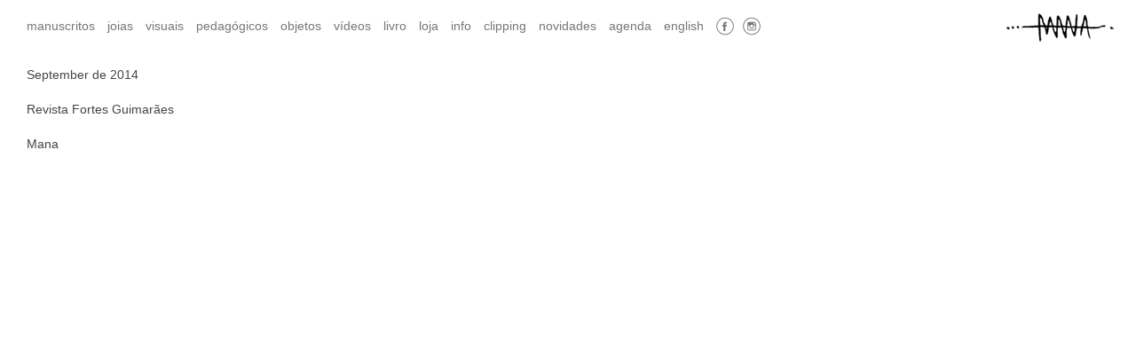

--- FILE ---
content_type: text/html; charset=UTF-8
request_url: https://manabernardes.com/imprensa/revista-fortes-guimaraes/
body_size: 6075
content:
<!doctype html>
<!--[if lt IE 7]> <html class="no-js ie6 oldie" lang="en-US"> <![endif]-->
<!--[if IE 7]>    <html class="no-js ie7 oldie" lang="en-US"> <![endif]-->
<!--[if IE 8]>    <html class="no-js ie8 oldie" lang="en-US"> <![endif]-->
<!--[if gt IE 8]><!--> <html class="no-js" lang="en-US"> <!--<![endif]-->
<head>
	<meta charset="utf-8">
	<meta http-equiv="X-UA-Compatible" content="IE=edge,chrome=1">

	<title>Mana Bernardes | Revista Fortes Guimarães</title>
	<meta name="description" content="">
	<meta name="author" content="">
	<meta name="viewport" content="width=1310">
	<meta name="apple-mobile-web-app-capable" content="yes">
	
	<link rel="stylesheet" href="https://manabernardes.com/wp-content/themes/mana/css/reset.css">
	<link rel="stylesheet" href="https://manabernardes.com/wp-content/themes/mana/css/fontcustom-mana/fontcustom-mana.css">
	<link rel="stylesheet" href="https://manabernardes.com/wp-content/themes/mana/css/mana.css">
	<link rel="stylesheet" href="https://manabernardes.com/wp-content/themes/mana/css/colorbox.css">
	<link rel="stylesheet" href="https://manabernardes.com/wp-content/themes/mana/soundmanager2/360-player/360player.css">
	
	<script src="https://manabernardes.com/wp-content/themes/mana/js/libs/modernizr-2.0.6.js"></script>
	
<!-- WP_HEAD -->
	
<meta name='robots' content='max-image-preview:large' />
<script type="text/javascript">
window._wpemojiSettings = {"baseUrl":"https:\/\/s.w.org\/images\/core\/emoji\/14.0.0\/72x72\/","ext":".png","svgUrl":"https:\/\/s.w.org\/images\/core\/emoji\/14.0.0\/svg\/","svgExt":".svg","source":{"concatemoji":"https:\/\/manabernardes.com\/wp-includes\/js\/wp-emoji-release.min.js?ver=6.3.7"}};
/*! This file is auto-generated */
!function(i,n){var o,s,e;function c(e){try{var t={supportTests:e,timestamp:(new Date).valueOf()};sessionStorage.setItem(o,JSON.stringify(t))}catch(e){}}function p(e,t,n){e.clearRect(0,0,e.canvas.width,e.canvas.height),e.fillText(t,0,0);var t=new Uint32Array(e.getImageData(0,0,e.canvas.width,e.canvas.height).data),r=(e.clearRect(0,0,e.canvas.width,e.canvas.height),e.fillText(n,0,0),new Uint32Array(e.getImageData(0,0,e.canvas.width,e.canvas.height).data));return t.every(function(e,t){return e===r[t]})}function u(e,t,n){switch(t){case"flag":return n(e,"\ud83c\udff3\ufe0f\u200d\u26a7\ufe0f","\ud83c\udff3\ufe0f\u200b\u26a7\ufe0f")?!1:!n(e,"\ud83c\uddfa\ud83c\uddf3","\ud83c\uddfa\u200b\ud83c\uddf3")&&!n(e,"\ud83c\udff4\udb40\udc67\udb40\udc62\udb40\udc65\udb40\udc6e\udb40\udc67\udb40\udc7f","\ud83c\udff4\u200b\udb40\udc67\u200b\udb40\udc62\u200b\udb40\udc65\u200b\udb40\udc6e\u200b\udb40\udc67\u200b\udb40\udc7f");case"emoji":return!n(e,"\ud83e\udef1\ud83c\udffb\u200d\ud83e\udef2\ud83c\udfff","\ud83e\udef1\ud83c\udffb\u200b\ud83e\udef2\ud83c\udfff")}return!1}function f(e,t,n){var r="undefined"!=typeof WorkerGlobalScope&&self instanceof WorkerGlobalScope?new OffscreenCanvas(300,150):i.createElement("canvas"),a=r.getContext("2d",{willReadFrequently:!0}),o=(a.textBaseline="top",a.font="600 32px Arial",{});return e.forEach(function(e){o[e]=t(a,e,n)}),o}function t(e){var t=i.createElement("script");t.src=e,t.defer=!0,i.head.appendChild(t)}"undefined"!=typeof Promise&&(o="wpEmojiSettingsSupports",s=["flag","emoji"],n.supports={everything:!0,everythingExceptFlag:!0},e=new Promise(function(e){i.addEventListener("DOMContentLoaded",e,{once:!0})}),new Promise(function(t){var n=function(){try{var e=JSON.parse(sessionStorage.getItem(o));if("object"==typeof e&&"number"==typeof e.timestamp&&(new Date).valueOf()<e.timestamp+604800&&"object"==typeof e.supportTests)return e.supportTests}catch(e){}return null}();if(!n){if("undefined"!=typeof Worker&&"undefined"!=typeof OffscreenCanvas&&"undefined"!=typeof URL&&URL.createObjectURL&&"undefined"!=typeof Blob)try{var e="postMessage("+f.toString()+"("+[JSON.stringify(s),u.toString(),p.toString()].join(",")+"));",r=new Blob([e],{type:"text/javascript"}),a=new Worker(URL.createObjectURL(r),{name:"wpTestEmojiSupports"});return void(a.onmessage=function(e){c(n=e.data),a.terminate(),t(n)})}catch(e){}c(n=f(s,u,p))}t(n)}).then(function(e){for(var t in e)n.supports[t]=e[t],n.supports.everything=n.supports.everything&&n.supports[t],"flag"!==t&&(n.supports.everythingExceptFlag=n.supports.everythingExceptFlag&&n.supports[t]);n.supports.everythingExceptFlag=n.supports.everythingExceptFlag&&!n.supports.flag,n.DOMReady=!1,n.readyCallback=function(){n.DOMReady=!0}}).then(function(){return e}).then(function(){var e;n.supports.everything||(n.readyCallback(),(e=n.source||{}).concatemoji?t(e.concatemoji):e.wpemoji&&e.twemoji&&(t(e.twemoji),t(e.wpemoji)))}))}((window,document),window._wpemojiSettings);
</script>
<style type="text/css">
img.wp-smiley,
img.emoji {
	display: inline !important;
	border: none !important;
	box-shadow: none !important;
	height: 1em !important;
	width: 1em !important;
	margin: 0 0.07em !important;
	vertical-align: -0.1em !important;
	background: none !important;
	padding: 0 !important;
}
</style>
	<link rel='stylesheet' id='wp-block-library-css' href='https://manabernardes.com/wp-includes/css/dist/block-library/style.min.css?ver=6.3.7' type='text/css' media='all' />
<style id='classic-theme-styles-inline-css' type='text/css'>
/*! This file is auto-generated */
.wp-block-button__link{color:#fff;background-color:#32373c;border-radius:9999px;box-shadow:none;text-decoration:none;padding:calc(.667em + 2px) calc(1.333em + 2px);font-size:1.125em}.wp-block-file__button{background:#32373c;color:#fff;text-decoration:none}
</style>
<style id='global-styles-inline-css' type='text/css'>
body{--wp--preset--color--black: #000000;--wp--preset--color--cyan-bluish-gray: #abb8c3;--wp--preset--color--white: #ffffff;--wp--preset--color--pale-pink: #f78da7;--wp--preset--color--vivid-red: #cf2e2e;--wp--preset--color--luminous-vivid-orange: #ff6900;--wp--preset--color--luminous-vivid-amber: #fcb900;--wp--preset--color--light-green-cyan: #7bdcb5;--wp--preset--color--vivid-green-cyan: #00d084;--wp--preset--color--pale-cyan-blue: #8ed1fc;--wp--preset--color--vivid-cyan-blue: #0693e3;--wp--preset--color--vivid-purple: #9b51e0;--wp--preset--gradient--vivid-cyan-blue-to-vivid-purple: linear-gradient(135deg,rgba(6,147,227,1) 0%,rgb(155,81,224) 100%);--wp--preset--gradient--light-green-cyan-to-vivid-green-cyan: linear-gradient(135deg,rgb(122,220,180) 0%,rgb(0,208,130) 100%);--wp--preset--gradient--luminous-vivid-amber-to-luminous-vivid-orange: linear-gradient(135deg,rgba(252,185,0,1) 0%,rgba(255,105,0,1) 100%);--wp--preset--gradient--luminous-vivid-orange-to-vivid-red: linear-gradient(135deg,rgba(255,105,0,1) 0%,rgb(207,46,46) 100%);--wp--preset--gradient--very-light-gray-to-cyan-bluish-gray: linear-gradient(135deg,rgb(238,238,238) 0%,rgb(169,184,195) 100%);--wp--preset--gradient--cool-to-warm-spectrum: linear-gradient(135deg,rgb(74,234,220) 0%,rgb(151,120,209) 20%,rgb(207,42,186) 40%,rgb(238,44,130) 60%,rgb(251,105,98) 80%,rgb(254,248,76) 100%);--wp--preset--gradient--blush-light-purple: linear-gradient(135deg,rgb(255,206,236) 0%,rgb(152,150,240) 100%);--wp--preset--gradient--blush-bordeaux: linear-gradient(135deg,rgb(254,205,165) 0%,rgb(254,45,45) 50%,rgb(107,0,62) 100%);--wp--preset--gradient--luminous-dusk: linear-gradient(135deg,rgb(255,203,112) 0%,rgb(199,81,192) 50%,rgb(65,88,208) 100%);--wp--preset--gradient--pale-ocean: linear-gradient(135deg,rgb(255,245,203) 0%,rgb(182,227,212) 50%,rgb(51,167,181) 100%);--wp--preset--gradient--electric-grass: linear-gradient(135deg,rgb(202,248,128) 0%,rgb(113,206,126) 100%);--wp--preset--gradient--midnight: linear-gradient(135deg,rgb(2,3,129) 0%,rgb(40,116,252) 100%);--wp--preset--font-size--small: 13px;--wp--preset--font-size--medium: 20px;--wp--preset--font-size--large: 36px;--wp--preset--font-size--x-large: 42px;--wp--preset--spacing--20: 0.44rem;--wp--preset--spacing--30: 0.67rem;--wp--preset--spacing--40: 1rem;--wp--preset--spacing--50: 1.5rem;--wp--preset--spacing--60: 2.25rem;--wp--preset--spacing--70: 3.38rem;--wp--preset--spacing--80: 5.06rem;--wp--preset--shadow--natural: 6px 6px 9px rgba(0, 0, 0, 0.2);--wp--preset--shadow--deep: 12px 12px 50px rgba(0, 0, 0, 0.4);--wp--preset--shadow--sharp: 6px 6px 0px rgba(0, 0, 0, 0.2);--wp--preset--shadow--outlined: 6px 6px 0px -3px rgba(255, 255, 255, 1), 6px 6px rgba(0, 0, 0, 1);--wp--preset--shadow--crisp: 6px 6px 0px rgba(0, 0, 0, 1);}:where(.is-layout-flex){gap: 0.5em;}:where(.is-layout-grid){gap: 0.5em;}body .is-layout-flow > .alignleft{float: left;margin-inline-start: 0;margin-inline-end: 2em;}body .is-layout-flow > .alignright{float: right;margin-inline-start: 2em;margin-inline-end: 0;}body .is-layout-flow > .aligncenter{margin-left: auto !important;margin-right: auto !important;}body .is-layout-constrained > .alignleft{float: left;margin-inline-start: 0;margin-inline-end: 2em;}body .is-layout-constrained > .alignright{float: right;margin-inline-start: 2em;margin-inline-end: 0;}body .is-layout-constrained > .aligncenter{margin-left: auto !important;margin-right: auto !important;}body .is-layout-constrained > :where(:not(.alignleft):not(.alignright):not(.alignfull)){max-width: var(--wp--style--global--content-size);margin-left: auto !important;margin-right: auto !important;}body .is-layout-constrained > .alignwide{max-width: var(--wp--style--global--wide-size);}body .is-layout-flex{display: flex;}body .is-layout-flex{flex-wrap: wrap;align-items: center;}body .is-layout-flex > *{margin: 0;}body .is-layout-grid{display: grid;}body .is-layout-grid > *{margin: 0;}:where(.wp-block-columns.is-layout-flex){gap: 2em;}:where(.wp-block-columns.is-layout-grid){gap: 2em;}:where(.wp-block-post-template.is-layout-flex){gap: 1.25em;}:where(.wp-block-post-template.is-layout-grid){gap: 1.25em;}.has-black-color{color: var(--wp--preset--color--black) !important;}.has-cyan-bluish-gray-color{color: var(--wp--preset--color--cyan-bluish-gray) !important;}.has-white-color{color: var(--wp--preset--color--white) !important;}.has-pale-pink-color{color: var(--wp--preset--color--pale-pink) !important;}.has-vivid-red-color{color: var(--wp--preset--color--vivid-red) !important;}.has-luminous-vivid-orange-color{color: var(--wp--preset--color--luminous-vivid-orange) !important;}.has-luminous-vivid-amber-color{color: var(--wp--preset--color--luminous-vivid-amber) !important;}.has-light-green-cyan-color{color: var(--wp--preset--color--light-green-cyan) !important;}.has-vivid-green-cyan-color{color: var(--wp--preset--color--vivid-green-cyan) !important;}.has-pale-cyan-blue-color{color: var(--wp--preset--color--pale-cyan-blue) !important;}.has-vivid-cyan-blue-color{color: var(--wp--preset--color--vivid-cyan-blue) !important;}.has-vivid-purple-color{color: var(--wp--preset--color--vivid-purple) !important;}.has-black-background-color{background-color: var(--wp--preset--color--black) !important;}.has-cyan-bluish-gray-background-color{background-color: var(--wp--preset--color--cyan-bluish-gray) !important;}.has-white-background-color{background-color: var(--wp--preset--color--white) !important;}.has-pale-pink-background-color{background-color: var(--wp--preset--color--pale-pink) !important;}.has-vivid-red-background-color{background-color: var(--wp--preset--color--vivid-red) !important;}.has-luminous-vivid-orange-background-color{background-color: var(--wp--preset--color--luminous-vivid-orange) !important;}.has-luminous-vivid-amber-background-color{background-color: var(--wp--preset--color--luminous-vivid-amber) !important;}.has-light-green-cyan-background-color{background-color: var(--wp--preset--color--light-green-cyan) !important;}.has-vivid-green-cyan-background-color{background-color: var(--wp--preset--color--vivid-green-cyan) !important;}.has-pale-cyan-blue-background-color{background-color: var(--wp--preset--color--pale-cyan-blue) !important;}.has-vivid-cyan-blue-background-color{background-color: var(--wp--preset--color--vivid-cyan-blue) !important;}.has-vivid-purple-background-color{background-color: var(--wp--preset--color--vivid-purple) !important;}.has-black-border-color{border-color: var(--wp--preset--color--black) !important;}.has-cyan-bluish-gray-border-color{border-color: var(--wp--preset--color--cyan-bluish-gray) !important;}.has-white-border-color{border-color: var(--wp--preset--color--white) !important;}.has-pale-pink-border-color{border-color: var(--wp--preset--color--pale-pink) !important;}.has-vivid-red-border-color{border-color: var(--wp--preset--color--vivid-red) !important;}.has-luminous-vivid-orange-border-color{border-color: var(--wp--preset--color--luminous-vivid-orange) !important;}.has-luminous-vivid-amber-border-color{border-color: var(--wp--preset--color--luminous-vivid-amber) !important;}.has-light-green-cyan-border-color{border-color: var(--wp--preset--color--light-green-cyan) !important;}.has-vivid-green-cyan-border-color{border-color: var(--wp--preset--color--vivid-green-cyan) !important;}.has-pale-cyan-blue-border-color{border-color: var(--wp--preset--color--pale-cyan-blue) !important;}.has-vivid-cyan-blue-border-color{border-color: var(--wp--preset--color--vivid-cyan-blue) !important;}.has-vivid-purple-border-color{border-color: var(--wp--preset--color--vivid-purple) !important;}.has-vivid-cyan-blue-to-vivid-purple-gradient-background{background: var(--wp--preset--gradient--vivid-cyan-blue-to-vivid-purple) !important;}.has-light-green-cyan-to-vivid-green-cyan-gradient-background{background: var(--wp--preset--gradient--light-green-cyan-to-vivid-green-cyan) !important;}.has-luminous-vivid-amber-to-luminous-vivid-orange-gradient-background{background: var(--wp--preset--gradient--luminous-vivid-amber-to-luminous-vivid-orange) !important;}.has-luminous-vivid-orange-to-vivid-red-gradient-background{background: var(--wp--preset--gradient--luminous-vivid-orange-to-vivid-red) !important;}.has-very-light-gray-to-cyan-bluish-gray-gradient-background{background: var(--wp--preset--gradient--very-light-gray-to-cyan-bluish-gray) !important;}.has-cool-to-warm-spectrum-gradient-background{background: var(--wp--preset--gradient--cool-to-warm-spectrum) !important;}.has-blush-light-purple-gradient-background{background: var(--wp--preset--gradient--blush-light-purple) !important;}.has-blush-bordeaux-gradient-background{background: var(--wp--preset--gradient--blush-bordeaux) !important;}.has-luminous-dusk-gradient-background{background: var(--wp--preset--gradient--luminous-dusk) !important;}.has-pale-ocean-gradient-background{background: var(--wp--preset--gradient--pale-ocean) !important;}.has-electric-grass-gradient-background{background: var(--wp--preset--gradient--electric-grass) !important;}.has-midnight-gradient-background{background: var(--wp--preset--gradient--midnight) !important;}.has-small-font-size{font-size: var(--wp--preset--font-size--small) !important;}.has-medium-font-size{font-size: var(--wp--preset--font-size--medium) !important;}.has-large-font-size{font-size: var(--wp--preset--font-size--large) !important;}.has-x-large-font-size{font-size: var(--wp--preset--font-size--x-large) !important;}
.wp-block-navigation a:where(:not(.wp-element-button)){color: inherit;}
:where(.wp-block-post-template.is-layout-flex){gap: 1.25em;}:where(.wp-block-post-template.is-layout-grid){gap: 1.25em;}
:where(.wp-block-columns.is-layout-flex){gap: 2em;}:where(.wp-block-columns.is-layout-grid){gap: 2em;}
.wp-block-pullquote{font-size: 1.5em;line-height: 1.6;}
</style>
<link rel="https://api.w.org/" href="https://manabernardes.com/wp-json/" /><link rel="EditURI" type="application/rsd+xml" title="RSD" href="https://manabernardes.com/xmlrpc.php?rsd" />
<meta name="generator" content="WordPress 6.3.7" />
<link rel="canonical" href="https://manabernardes.com/imprensa/revista-fortes-guimaraes/" />
<link rel='shortlink' href='https://manabernardes.com/?p=2688' />
<link rel="alternate" type="application/json+oembed" href="https://manabernardes.com/wp-json/oembed/1.0/embed?url=https%3A%2F%2Fmanabernardes.com%2Fimprensa%2Frevista-fortes-guimaraes%2F" />
<link rel="alternate" type="text/xml+oembed" href="https://manabernardes.com/wp-json/oembed/1.0/embed?url=https%3A%2F%2Fmanabernardes.com%2Fimprensa%2Frevista-fortes-guimaraes%2F&#038;format=xml" />

<!-- WP_HEAD END -->

<!-- TESTE -->

</head>
<body class="imprensa-template-default single single-imprensa postid-2688">

<div id="nav">
	<a class="logo main" href="https://manabernardes.com/">MANA</a>
	<a class="logo sub" href="https://manabernardes.com/">MANA</a>
	<nav id="nav_main">
		<ul id="menu-principal" class="menu"><li id="menu-item-178" class="menu-item menu-item-type-taxonomy menu-item-object-arquivos menu-item-178"><a href="https://manabernardes.com/arquivos/manuscritos/">Manuscritos</a></li>
<li id="menu-item-177" class="menu-item menu-item-type-taxonomy menu-item-object-arquivos menu-item-177"><a href="https://manabernardes.com/arquivos/joias/">Joias</a></li>
<li id="menu-item-176" class="menu-item menu-item-type-taxonomy menu-item-object-arquivos menu-item-176"><a href="https://manabernardes.com/arquivos/visuais/">Visuais</a></li>
<li id="menu-item-175" class="menu-item menu-item-type-taxonomy menu-item-object-arquivos menu-item-175"><a href="https://manabernardes.com/arquivos/pedagogicos/">Pedagógicos</a></li>
<li id="menu-item-2091" class="menu-item menu-item-type-taxonomy menu-item-object-arquivos menu-item-2091"><a href="https://manabernardes.com/arquivos/objetos/">Objetos</a></li>
<li id="menu-item-1446" class="menu-item menu-item-type-taxonomy menu-item-object-arquivos menu-item-1446"><a href="https://manabernardes.com/arquivos/videos/">Vídeos</a></li>
<li id="menu-item-1755" class="menu-item menu-item-type-taxonomy menu-item-object-arquivos menu-item-1755"><a href="https://manabernardes.com/arquivos/livro/">Livro</a></li>
<li id="menu-item-2543" class="menu-item menu-item-type-custom menu-item-object-custom menu-item-2543"><a href="/loja">Loja</a></li>
<li id="menu-item-24" class="menu-item menu-item-type-post_type menu-item-object-page menu-item-24"><a href="https://manabernardes.com/info/">Info</a></li>
<li id="menu-item-1493" class="menu-item menu-item-type-post_type menu-item-object-page menu-item-1493"><a href="https://manabernardes.com/clipping/">Clipping</a></li>
<li id="menu-item-28" class="menu-item menu-item-type-taxonomy menu-item-object-category menu-item-28"><a href="https://manabernardes.com/blog/novidades/">Novidades</a></li>
<li id="menu-item-1321" class="menu-item menu-item-type-taxonomy menu-item-object-category menu-item-1321"><a href="https://manabernardes.com/blog/agenda/">Agenda</a></li>
<li id="menu-item-1969" class="menu-item menu-item-type-custom menu-item-object-custom menu-item-1969"><a href="http://english.manabernardes.com">english</a></li>
<li class="ico"><a href="http://www.facebook.com/manabernardes" target="_blank"><i class="ico-circle-facebook"></i></a></li><li class="ico"><a href="http://instagram.com/manabernardes" target="_blank"><i class="ico-circle-instagram"></i></a></li></ul>	</nav>
</div>

<div id="home">

</div>

<div id="main">

	<div id="content">
	
	<div id="ajax_title">Mana Bernardes | Revista Fortes Guimarães</div>
	
	<div id="ajax_nav_main" class="hide">
		<ul id="menu-principal-1" class="menu"><li class="menu-item menu-item-type-taxonomy menu-item-object-arquivos menu-item-178"><a href="https://manabernardes.com/arquivos/manuscritos/">Manuscritos</a></li>
<li class="menu-item menu-item-type-taxonomy menu-item-object-arquivos menu-item-177"><a href="https://manabernardes.com/arquivos/joias/">Joias</a></li>
<li class="menu-item menu-item-type-taxonomy menu-item-object-arquivos menu-item-176"><a href="https://manabernardes.com/arquivos/visuais/">Visuais</a></li>
<li class="menu-item menu-item-type-taxonomy menu-item-object-arquivos menu-item-175"><a href="https://manabernardes.com/arquivos/pedagogicos/">Pedagógicos</a></li>
<li class="menu-item menu-item-type-taxonomy menu-item-object-arquivos menu-item-2091"><a href="https://manabernardes.com/arquivos/objetos/">Objetos</a></li>
<li class="menu-item menu-item-type-taxonomy menu-item-object-arquivos menu-item-1446"><a href="https://manabernardes.com/arquivos/videos/">Vídeos</a></li>
<li class="menu-item menu-item-type-taxonomy menu-item-object-arquivos menu-item-1755"><a href="https://manabernardes.com/arquivos/livro/">Livro</a></li>
<li class="menu-item menu-item-type-custom menu-item-object-custom menu-item-2543"><a href="/loja">Loja</a></li>
<li class="menu-item menu-item-type-post_type menu-item-object-page menu-item-24"><a href="https://manabernardes.com/info/">Info</a></li>
<li class="menu-item menu-item-type-post_type menu-item-object-page menu-item-1493"><a href="https://manabernardes.com/clipping/">Clipping</a></li>
<li class="menu-item menu-item-type-taxonomy menu-item-object-category menu-item-28"><a href="https://manabernardes.com/blog/novidades/">Novidades</a></li>
<li class="menu-item menu-item-type-taxonomy menu-item-object-category menu-item-1321"><a href="https://manabernardes.com/blog/agenda/">Agenda</a></li>
<li class="menu-item menu-item-type-custom menu-item-object-custom menu-item-1969"><a href="http://english.manabernardes.com">english</a></li>
<li class="ico"><a href="http://www.facebook.com/manabernardes" target="_blank"><i class="ico-circle-facebook"></i></a></li><li class="ico"><a href="http://instagram.com/manabernardes" target="_blank"><i class="ico-circle-instagram"></i></a></li></ul>	</div>
	<div id="body_class" class="imprensa-template-default single single-imprensa postid-2688"></div>
	
<div class="index-container">
<div class="posts-date">September de 2014</div>	
	<div id="post-2688" class="normal-post post-2688 imprensa type-imprensa status-publish has-post-thumbnail hentry">	
		<div class="column-content">
			<p class="post-title">Revista Fortes Guimarães</p>
			<p>Mana</p>		</div><!-- /end .column-content -->
		
		<div class="small-grid">
		</div><!-- /end .small-grid -->
	</div><!-- /end #post-the_ID.normal-post -->
	

</div>

	</div><!-- #content -->
</div><!-- #main -->

<div id="single"></div>

<script>

	var PATH = "https://manabernardes.com/";

	var _gaq = _gaq || [];
	_gaq.push(['_setAccount', 'UA-25960922-1']);
	_gaq.push(['_trackPageview']);
	
	(function() {
	var ga = document.createElement('script'); ga.type = 'text/javascript'; ga.async = true;
	ga.src = ('https:' == document.location.protocol ? 'https://ssl' : 'http://www') + '.google-analytics.com/ga.js';
	var s = document.getElementsByTagName('script')[0]; s.parentNode.insertBefore(ga, s);
	})();

</script>
<script src="https://manabernardes.com/wp-content/themes/mana/js/libs/jquery-1.6.2.min.js"></script>
<script src="https://manabernardes.com/wp-content/themes/mana/js/libs/jquery.scrollTo-1.4.2-min.js"></script>
<script src="https://manabernardes.com/wp-content/themes/mana/js/libs/jquery.colorbox-min.js"></script>
<script src="https://manabernardes.com/wp-content/themes/mana/js/libs/sammy.js"></script>
<script src="https://manabernardes.com/wp-content/themes/mana/js/libs/sammy.googleanalytics.js"></script>
<script src="https://manabernardes.com/wp-content/themes/mana/soundmanager2/360-player/script/berniecode-animator.js"></script>
<script src="https://manabernardes.com/wp-content/themes/mana/soundmanager2/soundmanager2-jsmin.js"></script>
<script src="https://manabernardes.com/wp-content/themes/mana/soundmanager2/360-player/script/360player.js"></script>
<script src="https://manabernardes.com/wp-content/themes/mana/js/mana.js"></script>

<script>
	var SOUND_ID = '';
	soundManager.url = '/wp-content/themes/mana/soundmanager2/swf/';
</script>

 

<!-- WP_FOOTER -->
	
<script>
  var HOMEGAL = [
    { white_logo : "black", image : "https://manabernardes.com/wp-content/uploads/2011/09/desembrulho_01.jpg", position : "right bottom", url: "" },
    { white_logo : "white", image : "https://manabernardes.com/wp-content/uploads/2018/03/mana-ritos-carrossel.jpg", position : "center center", url: "https://www.catarse.me/ritos?ref=carrosselmana" },
    { white_logo : "white", image : "https://manabernardes.com/wp-content/uploads/2011/09/cotidianas_011.jpg", position : "center center", url: "" },
    { white_logo : "white", image : "https://manabernardes.com/wp-content/uploads/2013/10/03-ipanema-do-mundo.jpg", position : "left center", url: "" },
    { white_logo : "white", image : "https://manabernardes.com/wp-content/uploads/2013/10/04-coleção-flutuantes.jpg", position : "center center", url: "" },
    { white_logo : "white", image : "https://manabernardes.com/wp-content/uploads/2013/10/05-coleção-livro-em-louças.jpg", position : "center bottom", url: "" },
    { white_logo : "white", image : "https://manabernardes.com/wp-content/uploads/2013/10/06-moradias-transitórias.jpg", position : "left center", url: "" },
    { white_logo : "white", image : "https://manabernardes.com/wp-content/uploads/2013/10/07-oracualho.jpg", position : "center center", url: "" }
  ];
</script>

<!-- WP_FOOTER END -->

</body>
</html>

--- FILE ---
content_type: text/html; charset=UTF-8
request_url: https://manabernardes.com/imprensa/revista-fortes-guimaraes/?ajax=1&lang=br&mobile=0
body_size: 762
content:
	
	<div id="ajax_title">Mana Bernardes | Revista Fortes Guimarães</div>
	
	<div id="ajax_nav_main" class="hide">
		<ul id="menu-principal" class="menu"><li id="menu-item-178" class="menu-item menu-item-type-taxonomy menu-item-object-arquivos menu-item-178"><a href="https://manabernardes.com/arquivos/manuscritos/">Manuscritos</a></li>
<li id="menu-item-177" class="menu-item menu-item-type-taxonomy menu-item-object-arquivos menu-item-177"><a href="https://manabernardes.com/arquivos/joias/">Joias</a></li>
<li id="menu-item-176" class="menu-item menu-item-type-taxonomy menu-item-object-arquivos menu-item-176"><a href="https://manabernardes.com/arquivos/visuais/">Visuais</a></li>
<li id="menu-item-175" class="menu-item menu-item-type-taxonomy menu-item-object-arquivos menu-item-175"><a href="https://manabernardes.com/arquivos/pedagogicos/">Pedagógicos</a></li>
<li id="menu-item-2091" class="menu-item menu-item-type-taxonomy menu-item-object-arquivos menu-item-2091"><a href="https://manabernardes.com/arquivos/objetos/">Objetos</a></li>
<li id="menu-item-1446" class="menu-item menu-item-type-taxonomy menu-item-object-arquivos menu-item-1446"><a href="https://manabernardes.com/arquivos/videos/">Vídeos</a></li>
<li id="menu-item-1755" class="menu-item menu-item-type-taxonomy menu-item-object-arquivos menu-item-1755"><a href="https://manabernardes.com/arquivos/livro/">Livro</a></li>
<li id="menu-item-2543" class="menu-item menu-item-type-custom menu-item-object-custom menu-item-2543"><a href="/loja">Loja</a></li>
<li id="menu-item-24" class="menu-item menu-item-type-post_type menu-item-object-page menu-item-24"><a href="https://manabernardes.com/info/">Info</a></li>
<li id="menu-item-1493" class="menu-item menu-item-type-post_type menu-item-object-page menu-item-1493"><a href="https://manabernardes.com/clipping/">Clipping</a></li>
<li id="menu-item-28" class="menu-item menu-item-type-taxonomy menu-item-object-category menu-item-28"><a href="https://manabernardes.com/blog/novidades/">Novidades</a></li>
<li id="menu-item-1321" class="menu-item menu-item-type-taxonomy menu-item-object-category menu-item-1321"><a href="https://manabernardes.com/blog/agenda/">Agenda</a></li>
<li id="menu-item-1969" class="menu-item menu-item-type-custom menu-item-object-custom menu-item-1969"><a href="http://english.manabernardes.com">english</a></li>
<li class="ico"><a href="http://www.facebook.com/manabernardes" target="_blank"><i class="ico-circle-facebook"></i></a></li><li class="ico"><a href="http://instagram.com/manabernardes" target="_blank"><i class="ico-circle-instagram"></i></a></li></ul>	</div>
	<div id="body_class" class="imprensa-template-default single single-imprensa postid-2688"></div>
	
<div class="index-container">
<div class="posts-date">September de 2014</div>	
	<div id="post-2688" class="normal-post post-2688 imprensa type-imprensa status-publish has-post-thumbnail hentry">	
		<div class="column-content">
			<p class="post-title">Revista Fortes Guimarães</p>
			<p>Mana</p>		</div><!-- /end .column-content -->
		
		<div class="small-grid">
		</div><!-- /end .small-grid -->
	</div><!-- /end #post-the_ID.normal-post -->
	

</div>



--- FILE ---
content_type: text/css
request_url: https://manabernardes.com/wp-content/themes/mana/css/fontcustom-mana/fontcustom-mana.css
body_size: 370
content:
/*
  Icon Font: fontcustom-mana
*/

@font-face {
  font-family: "fontcustom-mana";
  src: url("fonts/fontcustom-mana.eot");
  src: url("fonts/fontcustom-mana.eot?#iefix") format("embedded-opentype"),
       url("fonts/fontcustom-mana.woff") format("woff"),
       url("fonts/fontcustom-mana.ttf") format("truetype"),
       url("fonts/fontcustom-mana.svg#fontcustom-mana") format("svg");
  font-weight: normal;
  font-style: normal;
}

@media screen and (-webkit-min-device-pixel-ratio:0) {
  @font-face {
    font-family: "fontcustom-mana";
    src: url("fonts/fontcustom-mana.svg#fontcustom-mana") format("svg");
  }
}

[data-icon]:before { content: attr(data-icon); }

[data-icon]:before,
.ico-circle-facebook:before,
.ico-circle-instagram:before {
  display: inline-block;
  font-family: "fontcustom-mana";
  font-style: normal;
  font-weight: normal;
  font-variant: normal;
  line-height: 1;
  text-decoration: inherit;
  text-rendering: optimizeLegibility;
  text-transform: none;
  -moz-osx-font-smoothing: grayscale;
  -webkit-font-smoothing: antialiased;
  font-smoothing: antialiased;
}

.ico-circle-facebook:before { content: "\f100"; }
.ico-circle-instagram:before { content: "\f101"; }


--- FILE ---
content_type: text/css
request_url: https://manabernardes.com/wp-content/themes/mana/css/mana.css
body_size: 2680
content:
/* BASICS */

html, body { height: 100%; }
body
{
	color: #444;
	font-size: 14px;
	font-family: Helvetica, Arial, sans-serif;
	line-height: 1.4em;
	margin: 0;
	padding: 0;
	border: 0;
	-webkit-text-size-adjust: none;
	-webkit-transition: all 0.5s ease-in-out;
	-moz-transition:    all 0.5s ease-in-out;
	-ms-transition:     all 0.5s ease-in-out;
	-o-transition:      all 0.5s ease-in-out;
	transition:         all 0.5s ease-in-out;
}
a,
a:link,
a:hover,
a:visited,
a:active
{
	color: #777;
	text-decoration: none;
	outline: none;
	-webkit-transition: color .25s linear;
	-moz-transition:    color .25s linear;
	-ms-transition:     color .25s linear;
	-o-transition:      color .25s linear;
	transition:         color .25s linear;
}
a.open,
a:hover,
a:active,
.current-cat a,
.current-menu-item a,
.current_page_item a,
.current-page-ancestor a,
.current-post-parent a
{
	color: #222;
}
::-moz-selection { background: #ccc; color: #fff; text-shadow: none; }
::selection { background: #ccc; color: #fff; text-shadow: none; }
:focus {
  -moz-outline-style: none;
}
em
{
	font-style: italic;
}
strong
{
	color: #222;
	font-weight: normal;
}
h1,h2,h3,h4,h5,h6,
h1 a, h2 a, h3 a, h4 a, h5 a, h6 a
{
	color: #777;
}
h1,h2,h3,h4,h5,h6,p
{
	margin-bottom: 1.4em;
}
blockquote, blockquote p
{
	color: #777;
	font-style: italic;
}
#sm2-container
{
	position: absolute;
	height: 0;
	width: 0;
	top:0;
	left:0;
}
#sm2-container embed
{
	width: 1px;
	height: 1px;
}
/* STRUCTURE */
#home
{
	position: absolute;
	top: 0;
	left: 0;
	width: 100%;
	height: 100%;
	display: none;
	z-index: 10;
}
.home #home
{
	display: block;
}
.has-nav #home
{
	display: none;
}
#home .loaded
{
	overflow: hidden;
	position: absolute;
	width: 100%;
	height: 100%;
	visibility: hidden;
	background-size: cover;
	-moz-background-size: cover;
	-webkit-background-size: cover;
	background-repeat: no-repeat;
	top: 0;
	left: 0;
}
#home .loaded img
{
	position: absolute;
}
#home .loaded.show
{
	visibility: visible;
}
#home .logo,
#nav .logo
{
	display: block;
	width: 220px;
	height: 60px;
	position: absolute;
	right: 20px;
	bottom: 0%;
	text-indent: -9999px;
}
#home .black .logo,
#nav .logo
{
	background: url(../img/mana_b.png) no-repeat right center;
}
#home .white .logo,
.white #nav .logo,
.blackout #nav .logo
{
	background: url(../img/mana_w.png) no-repeat right center;
}
#home .logo
{
	margin-bottom: 6px;
}
/*.logo {
	opacity: 1;
	-webkit-transition: opacity 1s linear;
	-moz-transition: opacity 1s linear;
	-o-transition: opacity 1s linear;
	-ms-transition: opacity 1s linear;
	transition: opacity 1s linear;
}
.logo:hover
{
	opacity: .50;
}*/
/*
.cssanimations #home .show .logo
{
	-webkit-animation: logopulse 4s infinite;
}*/
@-webkit-keyframes logopulse {
        0% {
            opacity: .35;
        }
        50% {
            opacity: 1;
        }
        100% {
        	opacity: .35;
        }
}

#nav
{
	display: block;
	height: 60px;
	width: 100%;
	position: absolute;
	/*background: white;*/
	top: 0%;
	left: 0;
	margin-top: 0;
	z-index: 11;
	-webkit-transition: top 0.5s ease-in-out, margin-top 0.5s ease-in-out;
	-moz-transition: top 0.5s ease-in-out, margin-top 0.5s ease-in-out;
	-o-transition: top 0.5s ease-in-out, margin-top 0.5s ease-in-out;
	transition: top 0.5s ease-in-out, margin-top 0.5s ease-in-out;
}
.home #nav
{
	top: 100%;
	margin-top: -66px;
}
.home.white #nav a
{
	color: white;
}
.home.white #nav a:hover
{
	color: #eee;
}
#nav_main ul
{
	margin: 0;
	padding: 0;
	position: absolute;
	top: 20px;
	left: 30px;
	margin-right: 260px;
}
#nav_sub ul
{
	margin: 0;
	padding: 0;	
}
#nav_main li,
#nav_sub li
{
	display: block;
	float: left;
	margin-right: 14px;
	text-transform: lowercase;
}
#nav_sub
{
	display: none;
}
.archive.tax-arquivos #nav .logo.sub,
.archive.tax-arquivos #nav_sub,
.page-parent #nav .logo.sub,
.page-parent #nav_sub
{
	display: block;
}
#nav .logo.sub,
.page-parent.nav_main #nav .logo.sub,
.page-parent.nav_main #nav_sub,
.page-parent #nav .logo.main,
.page-parent #nav_main > ul,
.archive.tax-arquivos.nav_main #nav .logo.sub,
.archive.tax-arquivos.nav_main #nav_sub,
.archive.tax-arquivos #nav .logo.main,
.archive.tax-arquivos #nav_main > ul
{
	display: none;
}
.page-parent.nav_main #nav .logo.main,
.page-parent.nav_main #nav_main > ul,
.tax-arquivos.nav_main #nav .logo.main,
.tax-arquivos.nav_main #nav_main > ul
{
	display: block;
}
a.hide-sub
{
	font-size: 80%;
	padding: 0 10px;
}
#nav_main .ico {
	font-size: 20px;
	margin-right: 10px;
	position: relative;
}
#nav_main .ico a {
	display: block;	
}
#main
{
	margin: 0 30px;
	position: relative;
	display: block;
	height: 100%;
}
#content
{
	margin-top: 60px;
	padding-bottom: 40px;
	position: absolute;
	top: 0;
	left: 0;
	width: 100%;
}
.home #content
{
	/*top: 100%;*/
}
#content .body
{
	max-width: 780px;
	margin-top: 15px;
}
/* GRID CONTAINER */
#content .grid-container
{
	overflow: auto;
	margin-right: -30px;
}
#content .grid-container .post
{
	position: relative;
	float: left;
	margin-right: 10px;
	margin-bottom: 10px;
	width: 200px;
	height: 200px;
}
#content .grid-container .post-image
{
	display: block;
	width: 200px;
	height: 200px;
}
#content .grid-container .post-title
{
	background: white;
	position: absolute;
	display: none;
	width: 180px;
	height: 120px;
	padding: 80px 10px 0;
	text-align: center;
	top: 0;
	left: 0;
	text-transform: lowercase;
}
#content .grid-container .post:hover .post-title
{
	display: block;
}
#content .grid-container .post:hover .post-title .sub-title
{
	color: #777;
}
/* GRID CONTAINER OVERRIDE */
#content .body.parceiros,
#content .body.clipping
{
	max-width: none;
}
#content .grid-container .post.parceiros
{
	margin-right: 60px;
}
/* SINGLE */
#single
{
	background: white url(../img/loading.gif) no-repeat center center;
	display: none;
	position: absolute;
	top: 0;
	left: 0;
	width: 100%;
	height: 100%;
	z-index: 1000;
}
#single.show
{
	display: block;
}
#single .slides-clip
{
	position: absolute;
	top: 0;
	left: 0;
	width: 100%;
	height: 100%;
	overflow: hidden;
}
#single .slides-container
{
	width: 10000px;
	height: 100%;
}
#single .slide
{
	float: left;
	overflow: hidden;
	position: relative;
	width: 800px;
	height: 600px;
	background-size: cover;
	-moz-background-size: cover;
	-webkit-background-size: cover;
	background-position: center center;
	background-repeat: no-repeat;
}
#single .slide.vert
{
	background-size: contain;
	-moz-background-size: contain;
	-webkit-background-size: contain;
}
#single .slide img
{
	position: absolute;
	display: none;
}
#single .slide img.loaded
{
	position: absolute;
	display: block;
}
/*
.opacity.csstransitions #single .slide img
{
	position: absolute;
	display: block;
	opacity: 0;
	-webkit-transition: opacity 1s linear;
	-moz-transition: opacity 1s linear;
	-o-transition: opacity 1s linear;
	-ms-transition: opacity 1s linear;
	transition: opacity 1s linear;
}
.opacity.csstransitions #single .slide img.loaded
{
	position: absolute;
	opacity: 1;
}
*/
#single .info
{
	position: absolute;
	bottom: 0;
	right: 0;
	height: 0;
	width: 200px;
}
#single .info .post-title,
#single .info .post-date
{
	color: #777;
}
#single .info .controls
{
	margin: 0 0 0 -16px;
	padding: 0;
	position: absolute;
	list-style: none;
	overflow: hidden;
	bottom: 0;
	right: 0;
	z-index: 10;
}
#single .info .controls li
{
	float: right;
}
#audio
{
	position: absolute;
	bottom: 0;
	right: 150px;
}
#single .info .icon
{
	background-image: url(../img/mana_sprites.png);
	background-repeat: no-repeat;
	display: block;
	height: 50px;
	width: 50px;
	text-indent: -9999px;
}
.info .icon.prev { background-position: 0 0; }
.info .icon.prev:hover { background-position: 0 -50px; }
#single .info .icon.next { background-position: -50px 0; }
#single .info .icon.next:hover { background-position: -50px -50px; }
#single .info .icon.more { background-position: -100px 0; }
#single .info .icon.more:hover { background-position: -100px -50px; }
#single .info.show .icon.more { background-position: -150px 0; }
#single .info.show .icon.more:hover { background-position: -150px -50px; }
#single .info .close { background-position: -200px 0;}
#single .info .close:hover { background-position: -200px -50px;}
#single .info .hover
{
	background: white;
	display: none;
	position: absolute;
	bottom: 0;
	right: 0;
	width: 270px;
	z-index: 9;
}
#single .info.show .hover
{
	display: block;
}
#single .info-container
{
	padding: 20px 20px 60px;
	border: solid 1px #eee;
}
/* IMPRENSA */
#the_list_container
{
	overflow: hidden;
	width: 600px;
}
#the_list
{
	font-size: 80%;
}
#the_list,
#the_list_display
{
	float: left;
	width: 200px;
}

span.imprensa
{
	display: block;
}
.imprensa-file
{
	font-size: 80%;
	margin-top: 4px;
}
.imprensa-image img
{
	border: 1px #ddd solid;
}
/* INDEX */
.index-container
{
	width: 720px;
	margin-top: 15px;
}
.index-container .posts-date
{
	margin-bottom: 20px;
}
.index-container .post
{
	overflow: hidden;
	margin-bottom: 40px;
}
.index-container .column-content
{
	
}
.index-container .post p
{
	margin-bottom: .5em;
}
.index-container .post .sub-title
{
	color: #777;
}
.index-container .attachment-post-thumbnail
{
	height: 90px;
	width: auto;
}
/* INFO */

.body.info,
.body.info p
{
	font-size: 12px;
}

.body.info p
{
	margin: 20px 0;
}

.body.info table tr > td:first-child {
	width: 40px;
}


/* VIDEOS */

body.blackout {
	background: #000;
}
.blackout a.open,
.blackout a:hover,
.blackout a:active,
.blackout .current-cat a,
.blackout .current-menu-item a,
.blackout .current_page_item a,
.blackout .current-page-ancestor a,
.blackout .current-post-parent a
{
	color: #fff;
}
.blackout #content .grid-container .post-title {
	background: #000;
}
/* UTIL */
.hide,
.hidden
{
	display: none;
}
.show
{
	display: block;
}
/*
#wpadminbar
{
	display: none;
}
*/
/* INDEX */
.small-grid {
	max-height: 90px;
}

--- FILE ---
content_type: text/css
request_url: https://manabernardes.com/wp-content/themes/mana/css/colorbox.css
body_size: 905
content:
/*
    ColorBox Core Style:
    The following CSS is consistent between example themes and should not be altered.
*/
#colorbox, #cboxOverlay, #cboxWrapper{position:absolute; top:0; left:0; z-index:9999; overflow:hidden;}
#cboxOverlay{position:fixed; width:100%; height:100%;}
#cboxMiddleLeft, #cboxBottomLeft{clear:left;}
#cboxContent{position:relative;}
#cboxLoadedContent{overflow:auto;}
#cboxTitle{margin:0;}
#cboxLoadingOverlay, #cboxLoadingGraphic{position:absolute; top:0; left:0; width:100%;}
#cboxPrevious, #cboxNext, #cboxClose, #cboxSlideshow{cursor:pointer;}
.cboxPhoto{float:left; margin:auto; border:0; display:block;}
.cboxIframe{width:100%; height:100%; display:block; border:0;}

/* 
    User Style:
    Change the following styles to modify the appearance of ColorBox.  They are
    ordered & tabbed in a way that represents the nesting of the generated HTML.
*/
#cboxOverlay{background:#fff;}
#colorbox{}
    #cboxContent{margin-bottom:52px; overflow:visible;}
        #cboxError{padding:50px; border:1px solid #ccc;}
        #cboxLoadedContent{/*background:#fff;*/padding:1px;}
        #cboxLoadingGraphic{background:url(../img/loading.gif) no-repeat center center;}
        #cboxLoadingOverlay{/*background:#fff;*/}
        #cboxTitle{position:absolute; bottom:-24px; left:0; color:#000;}
        #cboxCurrent{position:absolute; top:-22px; right:205px; text-indent:-9999px;}
        #cboxSlideshow, #cboxPrevious, #cboxNext, #cboxClose{text-indent:-9999px; width:50px; height:50px; position:absolute; bottom:-50px; background:url(../img/mana_sprites.png) no-repeat 0 0;}
        #cboxPrevious, #cboxNext, #cboxClose { position: fixed; bottom: 0;}
        #cboxPrevious{background-position:0px 0px; right:100px;}
        #cboxPrevious.hover{background-position:0px -50px;}
        #cboxNext{background-position:-50px 0px; right:50px;}
        #cboxNext.hover{background-position:-50px -50px;}
        #cboxClose{background-position:-200px 0px; right:0;}
        #cboxClose.hover{background-position:-200px -50px;}
        .cboxSlideshow_on #cboxPrevious, .cboxSlideshow_off #cboxPrevious{right:66px;}
        .cboxSlideshow_on #cboxSlideshow{background-position:-75px -30px; right:44px;}
        .cboxSlideshow_on #cboxSlideshow.hover{background-position:-100px -30px;}
        .cboxSlideshow_off #cboxSlideshow{background-position:-100px 0px; right:44px;}
        .cboxSlideshow_off #cboxSlideshow.hover{background-position:-75px -30px;}

.blackout #cboxOverlay{background: #000;}
.blackout #cboxLoadingGraphic, .blackout embed, .blackout object {background:url(../img/loading-white.gif) no-repeat center center;}
.blackout #cboxError{padding:50px; border:1px solid #000;}
.blackout #cboxSlideshow,
.blackout #cboxPrevious,
.blackout #cboxNext,
.blackout #cboxClose{background-image:url(../img/mana_sprites-black.png);}

--- FILE ---
content_type: application/javascript
request_url: https://manabernardes.com/wp-content/themes/mana/js/libs/sammy.googleanalytics.js
body_size: 860
content:
(function($) {

  Sammy = Sammy || {};

  // A simple plugin that pings Google Analytics tracker
  // every time a route is triggered. Originally by Brit Gardner (britg),
  // with updates from Aaron Quint (quirkey).
  //
  // ### Arguments
  //
  // +tracker+:: the Google Analytics pageTracker object.  Defaults to
  // the default object defined by the GA snippet, or pass your own if you
  // have a custom install
  //
  // ### Example
  //
  // Install Google Analytics to your site as you normally would. Be sure that
  // the 'pageTracker' global variable exists.
  //
  // Then, simply add the plugin to your Sammy App and it will automatically
  // track all of your routes in Google Analytics.
  // They will appear as page views to the route's path.
  //
  //      $.sammy(function() {
  //        this.use('GoogleAnalytics');
  //
  //        ...
  //      });
  //
  // If you have routes that you do not want to track, simply call `noTrack`
  // within the route.
  //
  //      $.sammy(function() {
  //        this.use('GoogleAnalytics')
  //
  //        this.get('#/dont/track/me', function() {
  //          this.noTrack();  // This route will not be tracked
  //        });
  //      });
  //
  Sammy.GoogleAnalytics = function(app, tracker) {
    var _tracker = tracker || window.pageTracker,
      shouldTrack = true;

    function disableTracking() {
      shouldTrack = false;
    }

    function enableTracking() {
      shouldTrack = true;
    }

    function trackPageview(path) {
      if (typeof _tracker != 'undefined') {
        _tracker._trackPageview(path);
      } else if (typeof _gaq != 'undefined') {
        _gaq.push(['_trackPageview', path]);
      }
    }

    this.helpers({
      // Disable tracking for the current route. Put at the begining of the
      // route's callback
      noTrack: function() {
        disableTracking();
      },
      // send a page view to the tracker with `path`
      track: function(path) {
        if((typeof _tracker != 'undefined' || typeof _gaq != "undefined") && shouldTrack) {
          this.log('tracking', path);
          trackPageview(path);
        }
      }
    });

    this.bind('event-context-after', function() {
      this.track(this.path);
      enableTracking();
    });
  };

})(jQuery);


--- FILE ---
content_type: application/javascript
request_url: https://manabernardes.com/wp-content/themes/mana/js/mana.js
body_size: 5690
content:
if (typeof console == "undefined" || typeof console.log == "undefined") {
	var console = {
		log: function() {}
	};
}

var ManaApp = (function($) {

	var Sys = {

		IS: {

			IE: navigator.userAgent.match(/MSIE/i),
			mobile: navigator.userAgent.match(/(iPad)|(iPhone)|(iPod)|(android)|(webOS)/i),
			iPhone: navigator.platform.match(/iphone/i) || navigator.platform.match(/ipod/i),
			iPad: navigator.platform.match(/ipad/i),
			iOS: (navigator.platform.match(/iphone/i) || navigator.platform.match(/ipod/i)) && navigator.platform.match(/ipad/i)

		},

		HAS: {

			cover: Modernizr.backgroundsize,
			storage: Modernizr.localstorage,
			history: Modernizr.history,
			animations: Modernizr.cssanimations

		}

	};

	var App = {

		lang: 'br',

		blocked: false,

		init: function() {

			var loc = window.location.toString(),
				test_loc = loc.split(PATH).join('').split('/');

			App.init = false;

			if (Sys.HAS.history) {
				if(loc.indexOf('#') == -1){
					App.sammy.run();
				} else {
					window.location = loc.split('#/').join('');
				}
			} else {
				if (test_loc.length > 2 && (test_loc.indexOf('#') == -1 || test_loc.indexOf('#') > 0)) {
					window.location = PATH + '#/' + loc.split(PATH).join('').split('#/').join('');
				} else {
					App.sammy.run('#/');
				}
			}

			App.exceptions();

		},

		exceptions: function() {

			// pushstate fallback
			if (!Sys.HAS.history) { // TODO: testar no IE  || Sys.IS.IE
				var target = 'a[href^="' + PATH + '"]:not([target=_blank]):not([href^="' + PATH + 'wp-admin"]):not([href^="' + PATH + 'wp-content"])';
				$(target).live('click', function(e) {
					e.preventDefault();
					if (App.blocked) return false;
					window.location = $(this).attr('href').split(PATH).join(PATH + '#/');
				});
			}

		},

		// sub-app SINGLE
		single: {

			running: false,
			current: 0,
			total: 0,
			loaded: 0,
			order_asc: true,
			last: false,
			window_width: 0,
			last_splat: '',
			sound: null,
			sound_timer: null,
			sound_keys: [],

			init: function() {

				this.running = true;

				$(window).bind('resize', this.resize);
				$('#single').addClass('show');

				this.last_splat = App.last_splat.match(/arquivos\//) ? App.last_splat : '';

			},

			exit: function() {

				this.running = false;

				$(window).unbind('resize');
				$('#single').removeClass('show');
				$('#single').html('');

				if (this.sound_timer) {
					clearInterval(this.sound_timer);
					this.sound_timer = null;
				}
			},

			resize: function(e, skip_slide) {
				var w = $(window).width(),
					h = $(window).height(),
					container = $('#single .slides-container'),
					slides = $('#single .slide');

				slides.height(h).width(w);
				container.height(h).width(w * slides.length + 50);

				window_width = w;
				App.single.slide(App.single.current, 0);
			},

			start: function() {

				var prev = $('#single a.prev'),
					next = $('#single a.next'),
					video = $('#single a.video'),
					audio = $('#single a.audio'),
					more = $('#single a.more'),
					close = $('#single a.close'),
					slides = $('#single .slide'),
					video_url = $('#video_url'),
					audio_url = $('#audio_url'),
					be_previous_post_link = $('#be_previous_post_link a'),
					be_next_post_link = $('#be_next_post_link a');

				this.loaded = 0;
				this.current = 0;
				this.total = slides.length;

				if (this.sound_timer) {
					clearInterval(this.sound_timer);
					this.sound_timer = null;
				}

				if (this.last_splat === '') {
					this.last_splat = $('#incat').attr('data-permalink');
				}

				console.log('last_splat: ' + this.last_splat);

				close.attr('href', PATH + App.single.last_splat.split(PATH).join(''));

				if (be_previous_post_link.attr('href') != undefined) {
					prev.attr('href', be_previous_post_link.attr('href'));
				} else {
					//prev.remove();
					//prev.css('opacity',.5);
				}

				if (be_next_post_link.attr('href') != undefined) {
					next.attr('href', be_next_post_link.attr('href'));
				} else {
					//next.remove();
					//next.css('opacity',.5);
				}

				//console.log('href: "'+be_next_post_link.attr('href')+'"');
				$findAudio = $('.ui360');

				if (!$findAudio.length) {

					prev.bind('click', this.prev);
					next.bind('click', this.next);

					this.sound = null;

				} else {

					console.log('try ' + SOUND_ID);


					this.sound_keys = $('#audio').attr('rel').split(',');

					if (this.sound_keys.length) {

						this.sound_timer = setInterval(this.soundPosition, 500);
						console.log('LENG!');
					}

				}

				if (this.total > 1) {
					slides.bind('click', this.next);
				}

				if (!video_url.length) {
					video.remove();
				}

				if (!audio_url.length) {
					audio.remove();
				}

				this.order_asc != this.last;

				if (this.last) {
					this.last = false;
					this.current = this.total - 1;
				}

				more.bind('click mouseover', this.showInfo);

				this.getCaption();
				this.loadNext();
				App.single.resize();
				this.slide(0);

			},

			soundPosition: function() {
				var i, pos, n = 0;

				App.single.sound = soundManager.getSoundById(SOUND_ID);
				pos = App.single.sound.position / 1000;

				for (i = 0; i < App.single.sound_keys.length; i++) {
					if (pos >= Number(App.single.sound_keys[i])) {
						n = i;
					}
				}

				if (App.single.current != n) {
					App.single.goto(n);
				}

				//console.log('position is: '+pos);
				//console.log('n is: '+n);
				//console.log('cur is: '+App.single.current);
			},

			getCaption: function() {
				$('#single .info .caption').text($('#single .slide:eq(' + App.single.current + ') img').attr('data-caption'));
			},

			goto: function(n) {
				App.single.current = n;
				App.single.slide(n);
			},

			prev: function(e) {
				if (App.single.current > 0) {
					e.preventDefault();
					App.single.current = (App.single.current > 0) ? (App.single.current - 1) : App.single.total - 1;
					App.single.slide(App.single.current);
					App.single.getCaption();
					return false;
				} else {
					App.single.last = true;
				}
			},

			next: function(e) {
				if (App.single.current < App.single.total - 1) {
					e.preventDefault();
					App.single.current = (App.single.current < App.single.total - 1) ? (App.single.current + 1) : 0;
					App.single.slide(App.single.current);
					App.single.getCaption();
					return false;
				}
			},

			slide: function(n, t) {
				n = n || this.current;
				t = (t === undefined) ? 0 : 0;
				App.alignImage('#single .slide img.loaded');
				$('#single .slides-clip').stop().scrollTo(n * window_width, t, {
					axis: 'x'
				});
			},

			showInfo: function(e) {

				$('#single .info').addClass('show');
				$('#single .slides-clip').bind('mouseover', App.single.hideInfo);
				$('#single .info a.more').unbind('click mouseover').bind('click', App.single.hideInfo);
				$('#single .slide').unbind('click');
			},

			hideInfo: function(e) {

				$('#single .info').removeClass('show');
				$('#single .slides-clip').unbind('mouseover');
				$('#single .info a.more').unbind('click').bind('click mouseover', App.single.showInfo);

				setTimeout(App.single.afterHide, 1000);
			},

			afterHide: function(e) {
				if (App.single.total > 1) {
					$('#single .slide').bind('click', App.single.next);
				}
			},

			nextimage: null,

			loadNext: function() {

				var img, n;

				if (this.loaded >= this.total) return;

				n = this.order_asc ? this.loaded : this.total - this.loaded - 1;

				img = $('#single .slide img:eq(' + n + ')');

				img.one("load", function() {

					var self = $(this);

					//if(App.single.loaded == 0)
					//	self.fadeTo(0,0).delay(500).fadeTo(1000,1);
					console.log('loaded: ' + self.attr('src'));

					App.single.nextimage = this;

					setTimeout(loadNextTimeout, 0);

					function loadNextTimeout() {
						var self = $(App.single.nextimage);

						self.addClass('loaded').data('align', 'center center').data('o_width', self.width()).data('o_height', self.height());

						App.single.loaded++;
						App.single.resize();
						App.single.loadNext();
					}

				}).attr('src', img.attr('data-src')).each(function(i) {
					if (this.complete) $(this).trigger("load");
				});
			}

		},

		// sub-app HOME
		home: {

			running: false,
			img: [],
			current: 0,
			loaded: 0,
			timer: null,
			interval: null,
			isloading: false,

			init: function(clicked) {

				App.home.running = true;

				if (App.home.loaded > 0) {

					if (clicked) {
						App.home.next();
					} else {
						$('#home-slide-' + App.home.current).fadeTo(0, 0).delay(500).fadeTo(1000, 1);
						App.home.checkColor();
					}

				}

				App.home.play();
				console.log('INIT HOME');

				// bind Resize
				$(window).bind('resize', App.home.resize);
			},

			exit: function() {
				App.home.running = false;
				App.home.stop();
				//$('body').removeClass('home');
				console.log('EXIT HOME');

				// unbind Resize
				$(window).unbind('resize');
			},

			play: function(clicked) {

				if (App.home.interval == null) App.home.interval = setInterval(App.home.next, 8000);
				if (!App.home.isloading) App.home.loadNext();
				App.home.resize();
			},

			stop: function() {
				clearInterval(App.home.interval);
				App.home.interval = null;
			},

			next: function() {

				var slides = $('#home .loaded'),
					current = null;

				if (slides.length > 1) {

					App.home.current = App.home.current < slides.length - 1 ? App.home.current + 1 : 0;
					current = $('#home-slide-' + App.home.current);
					//current.appendTo('#home');
					current.addClass('show');
					slides.not(current).removeClass('show');

					App.home.checkColor();
				}
			},

			checkColor: function() {

				var current = $('#home-slide-' + App.home.current);

				if (current.hasClass('white')) {
					$('body').addClass('white');
				} else {
					$('body').removeClass('white');
				}

			},

			nextimage: null,

			loadNext: function() {

				var next = null,
					div = null,
					img = null;

				if (HOMEGAL.length && !App.home.isloading) {
					App.home.isloading = true;
					next = HOMEGAL.shift();
					if(next.url != ""){
						loader = $('<div id="home-slide-' + App.home.loaded + '" class="loaded ' + next.white_logo + '"><a href="'+next.url+'"><img src="' + next.image + '"></a><!--<a class="logo" href="' + PATH + 'menu">MANA</a>--></div>');
					} else {
						loader = $('<div id="home-slide-' + App.home.loaded + '" class="loaded ' + next.white_logo + '"><img src="' + next.image + '"><!--<a class="logo" href="' + PATH + 'menu">MANA</a>--></div>');	
					}
					
					loader.appendTo('#home');
					img = $('img', loader);
					img.one("load", function() {

						var self = $(this);

						App.home.isloading = false;

						if (App.home.loaded == 0) loader.addClass('show').fadeTo(0, 0).delay(500).fadeTo(1000, 1);

						self.data('align', next.position);

						console.log('loaded ' + self.attr('src'));
						console.log('w / h ' + self.width() + ' / ' + self.height());

						App.home.checkColor();

						App.home.nextimage = this;

						setTimeout(loadNextTimeout, 0);

						function loadNextTimeout() {
							var self = $(App.home.nextimage);

							self.data('o_width', self.width()).data('o_height', self.height());

							App.home.loaded++;
							App.home.loadNext();
							App.home.resize();
						}


					}).each(function(i) {
						if (this.complete) $(this).trigger("load");
					});
				}
			},

			resize: function(e) {
				App.alignImage('#home .loaded img');
			}

		},

		alignImage: function(images) {

			var align, original_width, original_height, window_width = $(window).width(),
				window_height = $(window).height();

			images = $(images);

			if (!images.length) return;

			images.each(function(i, el) {

				var align_pos, w, h, v;
				el = $(el);

				original_width = el.data('o_width');
				original_height = el.data('o_height');
				align = el.data('align') || "center center";

				v = el.parents('.vert').length;

				if (original_width != undefined && original_height != undefined && align != undefined) {

					if(v) {
						if (window_width / window_height < original_width / original_height) {
							w = window_width;
							h = window_width * original_height / original_width;

						} else {
							h = window_height;
							w = window_height * original_width / original_height;
						}
					} else {
						if (window_width / window_height > original_width / original_height) {
							w = window_width;
							h = window_width * original_height / original_width;

						} else {
							h = window_height;
							w = window_height * original_width / original_height;
						}
					}
					

					el.width(w);
					el.height(h);

					align_pos = align.split(" ");

					if (align_pos[0] == "center") {
						el.css('left', (window_width - w) / 2 + 'px')
					} else if (align_pos[0] == "right") {
						el.css('right', 0);
					} else {
						el.css('left', 0);
					}

					if (align_pos[1] == "center") {
						el.css('top', (window_height - h) / 2 + 'px')
					} else if (align_pos[1] == "bottom") {
						el.css('bottom', 0);
					} else {
						el.css('top', 0);
					}
					//console.log('aligned '+el.attr('src'));
				}

			});

		},

		// AjaxLoad
		ajaxload: function(url, target) {

			//if(App.blocked) return;
			App.blocked = true;

			$.ajax({
				url: PATH + url,
				data: {
					'ajax': 1,
					'lang': App.lang,
					'mobile': (Sys.IS.mobile !== null) ? 1 : 0
				},
				error: function(jqXHR, textStatus, errorThrown) {

					console.log(textStatus + ' // ' + errorThrown);
					App.blocked = false;

				},
				success: function(data, textStatus, jqXHR) {

					console.log(textStatus + ' // loaded!');

					App.blocked = false;

					App.render(url, data, target);

				}
			});
		},

		// Render
		last_splat: '',

		data: {
			br: [],
			en: []
		},

		render: function(splat, data, target) {

			var nav_main, find_parent, ajax_title;

			if (!target) {
				$('#content').html(data + "<!-- fix ie -->")
				$('#content').fadeTo(0, 0).delay(500).fadeTo(1000, 1);
			} else {
				$(target).html(data + "<!-- fix ie -->");
			}

			if (App.single.running) {
				App.single.start();
			}

			this.last_splat = splat;

			// vars
			nav_main = $('#ajax_nav_main');

			$('body').removeClass().addClass($('#body_class').attr('class'));

			if (nav_main.length) {
				$('#nav_main').html(nav_main.html());
				nav_main.remove();
			}

			find_parent = $('#nav_sub .find-parent a')

			if (find_parent.length) {
				$('#nav_main > ul a[href="' + find_parent.attr('href') + '"]').parent(0).addClass('current-menu-item');
			}

			ajax_title = $('#ajax_title');

			if (ajax_title.length) {
				document.title = ajax_title.text();
				ajax_title.remove();
			}

/*$('#nav .logo.sub').mouseenter(function(e) {	
				e.preventDefault();
				App.hide_sub_nav();
			});*/


			$('#nav .hide-sub').click(function(e) {
				e.preventDefault();
				App.hide_sub_nav();
			});

			$('a.fb').click(function(e) {
				var url = encodeURIComponent($(this).attr('href')),
					title = encodeURIComponent($(this).attr('title'));
				e.preventDefault();
				window.open('http://www.facebook.com/sharer.php?u=' + url + '&t=' + title, 'popup', 'width=600,height=300');
			});

			$('a.tw').click(function(e) {
				var url = encodeURIComponent($(this).attr('href')),
					title = encodeURIComponent("Mana Bernardes | " + $(this).attr('title'));

				e.preventDefault();
				window.open('http://twitter.com/share?url=' + url + '&via=MANA&text=' + title, 'popup', 'width=600,height=300');
			});

			// Clippings List (old)
/*
			$('#the_list a').click(function(e) {
				e.preventDefault();
				$('#the_list a').removeClass('open');
				$(this).addClass('open');
				$('#the_list_display').load( $(this).attr('href')+'?ajax=true' );
			}).eq(0).click();
			*/

			// News colorbox
			$('#content .post .colorbox').colorbox({
				transition: 'none',
				maxWidth: '75%',
				maxHeight: '75%',
				opacity: 1
			});
			$('#content .post .colorbox.youtube').colorbox({
				iframe: true,
				innerWidth: 640,
				innerHeight: 360,
				opacity: 1
			});

			$('.archive #content .video-link').colorbox({
				iframe: true,
				innerWidth: 800,
				innerHeight: 450,
				opacity: 1
			});

			soundManager.onready(function() {
				soundManager.stopAll();
				threeSixtyPlayer.init();
			});

		},

		// Swap menus
		hide_sub_nav: function() {
			var items = '#nav_main > ul .current-page-ancestor, #nav_main > ul .current-menu-item';
			$('body').addClass('nav_main');
			$(items).bind('mousedown', function(e) {
				e.preventDefault();
				$('body').removeClass('nav_main');
				$(items).unbind('mousedown');
			});
			$('#main').bind('mouseenter mousedown', function(e) {
				e.preventDefault();
				$('body').removeClass('nav_main');
				$('#main').unbind('mouseenter mousedown');
			});
		},

		// Translate
		findTranslatable: function() {
			$('.translatable').each(function(i, el) {
				el = $(el);
				el.text(el.attr('data-' + App.lang));
			});
		},

		// Sammy
		sammy: $.sammy('body', function() {

			var sammy_routes = {

				push: {
					home: /^\/$/,
					menu: '/menu',
					work: /\/(view|trabalhos)\/(.*)/,
					all: /^\/(?!wp-content)([a-z\-]+|[0-9]{4})\/(.*)/
				},

				hash: {
					home: /^\/\#\/$/,
					menu: '#/menu',
					work: /\/\#\/(view|trabalhos)\/(.*)/,
					all: /^\/\#\/([a-z\-]+|[0-9]{4})\/(.*)/
				}

			};

			var route = Sys.HAS.history ? sammy_routes.push : sammy_routes.hash;

			this.use('GoogleAnalytics');

			this.get(route.home, function(context) {

				$('#content').html('');

				App.single.exit();
				App.home.init(App.home.running ? 1 : 0);

				$('body').removeClass().addClass('home');
				$('#nav_main li').removeClass('current-menu-item current_page_item');

			});

			this.get(route.menu, function(context) {

				$('#content').html('');

				App.single.exit();
				App.home.stop();

				$('body').addClass('has-nav');
				$('#nav_main li').removeClass('current-menu-item current_page_item');

			});

			this.get(route.work, function(context) {

				var route = this.params['splat'].join('/');

				$('#content').html('');

				if (!App.single.running) {
					App.home.exit();
					App.single.init();
				}

				context.log(route);

				App.ajaxload(route, '#single');

			});

			this.get(route.all, function(context) {

				var route = this.params['splat'].join('/');

				$('#content').html('');

				App.home.exit();
				App.single.exit();

				context.log(route);

				App.ajaxload(route);
			});

		})

	};

	// DOM Ready!
	$(document).ready(function($) {
		App.init();
	});

	return App;

}(jQuery));

--- FILE ---
content_type: application/javascript
request_url: https://manabernardes.com/wp-content/themes/mana/soundmanager2/soundmanager2-jsmin.js
body_size: 18764
content:
/** @license


 SoundManager 2: JavaScript Sound for the Web
 ----------------------------------------------
 http://schillmania.com/projects/soundmanager2/

 Copyright (c) 2007, Scott Schiller. All rights reserved.
 Code provided under the BSD License:
 http://schillmania.com/projects/soundmanager2/license.txt

 V2.97a.20111220
*/
(function(G){function W(W,la){function l(b){return function(a){var d=this._t;return!d||!d._a?(d&&d.sID?c._wD(k+"ignoring "+a.type+": "+d.sID):c._wD(k+"ignoring "+a.type),null):b.call(this,a)}}this.flashVersion=8;this.debugMode=!0;this.debugFlash=!1;this.consoleOnly=this.useConsole=!0;this.waitForWindowLoad=!1;this.bgColor="#ffffff";this.useHighPerformance=!1;this.html5PollingInterval=this.flashPollingInterval=null;this.flashLoadTimeout=1E3;this.wmode=null;this.allowScriptAccess="always";this.useFlashBlock=
!1;this.useHTML5Audio=!0;this.html5Test=/^(probably|maybe)$/i;this.preferFlash=!0;this.noSWFCache=!1;this.audioFormats={mp3:{type:['audio/mpeg; codecs="mp3"',"audio/mpeg","audio/mp3","audio/MPA","audio/mpa-robust"],required:!0},mp4:{related:["aac","m4a"],type:['audio/mp4; codecs="mp4a.40.2"',"audio/aac","audio/x-m4a","audio/MP4A-LATM","audio/mpeg4-generic"],required:!1},ogg:{type:["audio/ogg; codecs=vorbis"],required:!1},wav:{type:['audio/wav; codecs="1"',"audio/wav","audio/wave","audio/x-wav"],required:!1}};
this.defaultOptions={autoLoad:!1,autoPlay:!1,from:null,loops:1,onid3:null,onload:null,whileloading:null,onplay:null,onpause:null,onresume:null,whileplaying:null,onposition:null,onstop:null,onfailure:null,onfinish:null,multiShot:!0,multiShotEvents:!1,position:null,pan:0,stream:!0,to:null,type:null,usePolicyFile:!1,volume:100};this.flash9Options={isMovieStar:null,usePeakData:!1,useWaveformData:!1,useEQData:!1,onbufferchange:null,ondataerror:null};this.movieStarOptions={bufferTime:3,serverURL:null,onconnect:null,
duration:null};this.movieID="sm2-container";this.id=la||"sm2movie";this.debugID="soundmanager-debug";this.debugURLParam=/([#?&])debug=1/i;this.versionNumber="V2.97a.20111220";this.movieURL=this.version=null;this.url=W||null;this.altURL=null;this.enabled=this.swfLoaded=!1;this.oMC=null;this.sounds={};this.soundIDs=[];this.didFlashBlock=this.muted=!1;this.filePattern=null;this.filePatterns={flash8:/\.mp3(\?.*)?$/i,flash9:/\.mp3(\?.*)?$/i};this.features={buffering:!1,peakData:!1,waveformData:!1,eqData:!1,
movieStar:!1};this.sandbox={type:null,types:{remote:"remote (domain-based) rules",localWithFile:"local with file access (no internet access)",localWithNetwork:"local with network (internet access only, no local access)",localTrusted:"local, trusted (local+internet access)"},description:null,noRemote:null,noLocal:null};var ma;try{ma="undefined"!==typeof Audio&&"undefined"!==typeof(new Audio).canPlayType}catch(fb){ma=!1}this.hasHTML5=ma;this.html5={usingFlash:null};this.flash={};this.ignoreFlash=this.html5Only=
!1;var Ea,c=this,i=null,k="HTML5::",u,p=navigator.userAgent,j=G,O=j.location.href.toString(),h=document,na,X,m,B=[],oa=!0,w,P=!1,Q=!1,n=!1,y=!1,Y=!1,o,Za=0,R,v,pa,H,I,Z,Fa,qa,E,$,aa,J,ra,sa,ba,ca,K,Ga,ta,$a=["log","info","warn","error"],Ha,da,Ia,S=null,ua=null,q,va,L,Ja,ea,fa,wa,s,ga=!1,xa=!1,Ka,La,Ma,ha=0,T=null,ia,z=null,Na,ja,U,C,ya,za,Oa,r,Pa=Array.prototype.slice,F=!1,t,ka,Qa,A,Ra,Aa=p.match(/(ipad|iphone|ipod)/i),ab=p.match(/firefox/i),bb=p.match(/droid/i),D=p.match(/msie/i),cb=p.match(/webkit/i),
V=p.match(/safari/i)&&!p.match(/chrome/i),db=p.match(/opera/i),Ba=p.match(/(mobile|pre\/|xoom)/i)||Aa,Ca=!O.match(/usehtml5audio/i)&&!O.match(/sm2\-ignorebadua/i)&&V&&!p.match(/silk/i)&&p.match(/OS X 10_6_([3-7])/i),Sa="undefined"!==typeof console&&"undefined"!==typeof console.log,Da="undefined"!==typeof h.hasFocus?h.hasFocus():null,M=V&&"undefined"===typeof h.hasFocus,Ta=!M,Ua=/(mp3|mp4|mpa)/i,N=h.location?h.location.protocol.match(/http/i):null,Va=!N?"http://":"",Wa=/^\s*audio\/(?:x-)?(?:mpeg4|aac|flv|mov|mp4||m4v|m4a|mp4v|3gp|3g2)\s*(?:$|;)/i,
Xa="mpeg4,aac,flv,mov,mp4,m4v,f4v,m4a,mp4v,3gp,3g2".split(","),eb=RegExp("\\.("+Xa.join("|")+")(\\?.*)?$","i");this.mimePattern=/^\s*audio\/(?:x-)?(?:mp(?:eg|3))\s*(?:$|;)/i;this.useAltURL=!N;this._global_a=null;if(Ba&&(c.useHTML5Audio=!0,c.preferFlash=!1,Aa))F=c.ignoreFlash=!0;this.supported=this.ok=function(){return z?n&&!y:c.useHTML5Audio&&c.hasHTML5};this.getMovie=function(c){return u(c)||h[c]||j[c]};this.createSound=function(b){function a(){f=ea(f);c.sounds[e.id]=new Ea(e);c.soundIDs.push(e.id);
return c.sounds[e.id]}var d,f=null,e=d=null;d="soundManager.createSound(): "+q(!n?"notReady":"notOK");if(!n||!c.ok())return wa(d),!1;2===arguments.length&&(b={id:arguments[0],url:arguments[1]});f=v(b);f.url=ia(f.url);e=f;e.id.toString().charAt(0).match(/^[0-9]$/)&&c._wD("soundManager.createSound(): "+q("badID",e.id),2);c._wD("soundManager.createSound(): "+e.id+" ("+e.url+")",1);if(s(e.id,!0))return c._wD("soundManager.createSound(): "+e.id+" exists",1),c.sounds[e.id];if(ja(e))d=a(),c._wD("Loading sound "+
e.id+" via HTML5"),d._setup_html5(e);else{if(8<m){if(null===e.isMovieStar)e.isMovieStar=e.serverURL||(e.type?e.type.match(Wa):!1)||e.url.match(eb);e.isMovieStar&&c._wD("soundManager.createSound(): using MovieStar handling");if(e.isMovieStar){if(e.usePeakData)o("noPeak"),e.usePeakData=!1;1<e.loops&&o("noNSLoop")}}e=fa(e,"soundManager.createSound(): ");d=a();if(8===m)i._createSound(e.id,e.loops||1,e.usePolicyFile);else if(i._createSound(e.id,e.url,e.usePeakData,e.useWaveformData,e.useEQData,e.isMovieStar,
e.isMovieStar?e.bufferTime:!1,e.loops||1,e.serverURL,e.duration||null,e.autoPlay,!0,e.autoLoad,e.usePolicyFile),!e.serverURL)d.connected=!0,e.onconnect&&e.onconnect.apply(d);!e.serverURL&&(e.autoLoad||e.autoPlay)&&d.load(e)}!e.serverURL&&e.autoPlay&&d.play();return d};this.destroySound=function(b,a){if(!s(b))return!1;var d=c.sounds[b],f;d._iO={};d.stop();d.unload();for(f=0;f<c.soundIDs.length;f++)if(c.soundIDs[f]===b){c.soundIDs.splice(f,1);break}a||d.destruct(!0);delete c.sounds[b];return!0};this.load=
function(b,a){return!s(b)?!1:c.sounds[b].load(a)};this.unload=function(b){return!s(b)?!1:c.sounds[b].unload()};this.onposition=this.onPosition=function(b,a,d,f){return!s(b)?!1:c.sounds[b].onposition(a,d,f)};this.clearOnPosition=function(b,a,d){return!s(b)?!1:c.sounds[b].clearOnPosition(a,d)};this.start=this.play=function(b,a){if(!n||!c.ok())return wa("soundManager.play(): "+q(!n?"notReady":"notOK")),!1;if(!s(b)){a instanceof Object||(a={url:a});return a&&a.url?(c._wD('soundManager.play(): attempting to create "'+
b+'"',1),a.id=b,c.createSound(a).play()):!1}return c.sounds[b].play(a)};this.setPosition=function(b,a){return!s(b)?!1:c.sounds[b].setPosition(a)};this.stop=function(b){if(!s(b))return!1;c._wD("soundManager.stop("+b+")",1);return c.sounds[b].stop()};this.stopAll=function(){var b;c._wD("soundManager.stopAll()",1);for(b in c.sounds)c.sounds.hasOwnProperty(b)&&c.sounds[b].stop()};this.pause=function(b){return!s(b)?!1:c.sounds[b].pause()};this.pauseAll=function(){var b;for(b=c.soundIDs.length;b--;)c.sounds[c.soundIDs[b]].pause()};
this.resume=function(b){return!s(b)?!1:c.sounds[b].resume()};this.resumeAll=function(){var b;for(b=c.soundIDs.length;b--;)c.sounds[c.soundIDs[b]].resume()};this.togglePause=function(b){return!s(b)?!1:c.sounds[b].togglePause()};this.setPan=function(b,a){return!s(b)?!1:c.sounds[b].setPan(a)};this.setVolume=function(b,a){return!s(b)?!1:c.sounds[b].setVolume(a)};this.mute=function(b){var a=0;"string"!==typeof b&&(b=null);if(b){if(!s(b))return!1;c._wD('soundManager.mute(): Muting "'+b+'"');return c.sounds[b].mute()}c._wD("soundManager.mute(): Muting all sounds");
for(a=c.soundIDs.length;a--;)c.sounds[c.soundIDs[a]].mute();return c.muted=!0};this.muteAll=function(){c.mute()};this.unmute=function(b){"string"!==typeof b&&(b=null);if(b){if(!s(b))return!1;c._wD('soundManager.unmute(): Unmuting "'+b+'"');return c.sounds[b].unmute()}c._wD("soundManager.unmute(): Unmuting all sounds");for(b=c.soundIDs.length;b--;)c.sounds[c.soundIDs[b]].unmute();c.muted=!1;return!0};this.unmuteAll=function(){c.unmute()};this.toggleMute=function(b){return!s(b)?!1:c.sounds[b].toggleMute()};
this.getMemoryUse=function(){var c=0;i&&8!==m&&(c=parseInt(i._getMemoryUse(),10));return c};this.disable=function(b){var a;"undefined"===typeof b&&(b=!1);if(y)return!1;y=!0;o("shutdown",1);for(a=c.soundIDs.length;a--;)Ha(c.sounds[c.soundIDs[a]]);R(b);r.remove(j,"load",I);return!0};this.canPlayMIME=function(b){var a;c.hasHTML5&&(a=U({type:b}));return!z||a?a:b?!!(8<m&&b.match(Wa)||b.match(c.mimePattern)):null};this.canPlayURL=function(b){var a;c.hasHTML5&&(a=U({url:b}));return!z||a?a:b?!!b.match(c.filePattern):
null};this.canPlayLink=function(b){return"undefined"!==typeof b.type&&b.type&&c.canPlayMIME(b.type)?!0:c.canPlayURL(b.href)};this.getSoundById=function(b,a){if(!b)throw Error("soundManager.getSoundById(): sID is null/undefined");var d=c.sounds[b];!d&&!a&&c._wD('"'+b+'" is an invalid sound ID.',2);return d};this.onready=function(b,a){if(b&&b instanceof Function)return n&&c._wD(q("queue","onready")),a||(a=j),pa("onready",b,a),H(),!0;throw q("needFunction","onready");};this.ontimeout=function(b,a){if(b&&
b instanceof Function)return n&&c._wD(q("queue","ontimeout")),a||(a=j),pa("ontimeout",b,a),H({type:"ontimeout"}),!0;throw q("needFunction","ontimeout");};this._wD=this._writeDebug=function(b,a,d){var f,e;if(!c.debugMode)return!1;"undefined"!==typeof d&&d&&(b=b+" | "+(new Date).getTime());if(Sa&&c.useConsole){d=$a[a];if("undefined"!==typeof console[d])console[d](b);else console.log(b);if(c.consoleOnly)return!0}try{f=u("soundmanager-debug");if(!f)return!1;e=h.createElement("div");if(0===++Za%2)e.className=
"sm2-alt";a="undefined"===typeof a?0:parseInt(a,10);e.appendChild(h.createTextNode(b));if(a){if(2<=a)e.style.fontWeight="bold";if(3===a)e.style.color="#ff3333"}f.insertBefore(e,f.firstChild)}catch(i){}return!0};this._debug=function(){var b,a;o("currentObj",1);for(b=0,a=c.soundIDs.length;b<a;b++)c.sounds[c.soundIDs[b]]._debug()};this.reboot=function(){c._wD("soundManager.reboot()");c.soundIDs.length&&c._wD("Destroying "+c.soundIDs.length+" SMSound objects...");var b,a;for(b=c.soundIDs.length;b--;)c.sounds[c.soundIDs[b]].destruct();
try{if(D)ua=i.innerHTML;S=i.parentNode.removeChild(i);c._wD("Flash movie removed.")}catch(d){o("badRemove",2)}ua=S=z=null;c.enabled=sa=n=ga=xa=P=Q=y=c.swfLoaded=!1;c.soundIDs=c.sounds=[];i=null;for(b in B)if(B.hasOwnProperty(b))for(a=B[b].length;a--;)B[b][a].fired=!1;c._wD("soundManager: Rebooting...");j.setTimeout(c.beginDelayedInit,20)};this.getMoviePercent=function(){return i&&"undefined"!==typeof i.PercentLoaded?i.PercentLoaded():null};this.beginDelayedInit=function(){Y=!0;J();setTimeout(function(){if(xa)return!1;
ca();aa();return xa=!0},20);Z()};this.destruct=function(){c._wD("soundManager.destruct()");c.disable(!0)};Ea=function(b){var a=this,d,f,e,h,g,Ya,j=!1,x=[],l=0,n,r,p=null,t=null,u=null;this.sID=b.id;this.url=b.url;this._iO=this.instanceOptions=this.options=v(b);this.pan=this.options.pan;this.volume=this.options.volume;this.isHTML5=!1;this._a=null;this.id3={};this._debug=function(){if(c.debugMode){var b=null,e=[],d,f;for(b in a.options)null!==a.options[b]&&(a.options[b]instanceof Function?(d=a.options[b].toString(),
d=d.replace(/\s\s+/g," "),f=d.indexOf("{"),e.push(" "+b+": {"+d.substr(f+1,Math.min(Math.max(d.indexOf("\n")-1,64),64)).replace(/\n/g,"")+"... }")):e.push(" "+b+": "+a.options[b]));c._wD("SMSound() merged options: {\n"+e.join(", \n")+"\n}")}};this._debug();this.load=function(b){var d=null;if("undefined"!==typeof b)a._iO=v(b,a.options),a.instanceOptions=a._iO;else if(b=a.options,a._iO=b,a.instanceOptions=a._iO,p&&p!==a.url)o("manURL"),a._iO.url=a.url,a.url=null;if(!a._iO.url)a._iO.url=a.url;a._iO.url=
ia(a._iO.url);c._wD("SMSound.load(): "+a._iO.url,1);if(a._iO.url===a.url&&0!==a.readyState&&2!==a.readyState)return o("onURL",1),3===a.readyState&&a._iO.onload&&a._iO.onload.apply(a,[!!a.duration]),a;b=a._iO;p=a.url;a.loaded=!1;a.readyState=1;a.playState=0;if(ja(b))d=a._setup_html5(b),d._called_load?c._wD(k+"ignoring request to load again: "+a.sID):(c._wD(k+"load: "+a.sID),a._html5_canplay=!1,a._a.autobuffer="auto",a._a.preload="auto",d.load(),d._called_load=!0,b.autoPlay&&a.play());else try{a.isHTML5=
!1,a._iO=fa(ea(b)),b=a._iO,8===m?i._load(a.sID,b.url,b.stream,b.autoPlay,b.whileloading?1:0,b.loops||1,b.usePolicyFile):i._load(a.sID,b.url,!!b.stream,!!b.autoPlay,b.loops||1,!!b.autoLoad,b.usePolicyFile)}catch(e){o("smError",2),w("onload",!1),K({type:"SMSOUND_LOAD_JS_EXCEPTION",fatal:!0})}return a};this.unload=function(){0!==a.readyState&&(c._wD('SMSound.unload(): "'+a.sID+'"'),a.isHTML5?(h(),a._a&&(a._a.pause(),ya(a._a))):8===m?i._unload(a.sID,"about:blank"):i._unload(a.sID),d());return a};this.destruct=
function(b){c._wD('SMSound.destruct(): "'+a.sID+'"');if(a.isHTML5){if(h(),a._a)a._a.pause(),ya(a._a),F||e(),a._a._t=null,a._a=null}else a._iO.onfailure=null,i._destroySound(a.sID);b||c.destroySound(a.sID,!0)};this.start=this.play=function(b,d){var e,d=void 0===d?!0:d;b||(b={});a._iO=v(b,a._iO);a._iO=v(a._iO,a.options);a._iO.url=ia(a._iO.url);a.instanceOptions=a._iO;if(a._iO.serverURL&&!a.connected)return a.getAutoPlay()||(c._wD("SMSound.play():  Netstream not connected yet - setting autoPlay"),a.setAutoPlay(!0)),
a;ja(a._iO)&&(a._setup_html5(a._iO),g());if(1===a.playState&&!a.paused)if(e=a._iO.multiShot)c._wD('SMSound.play(): "'+a.sID+'" already playing (multi-shot)',1);else return c._wD('SMSound.play(): "'+a.sID+'" already playing (one-shot)',1),a;if(a.loaded)c._wD('SMSound.play(): "'+a.sID+'"');else if(0===a.readyState){c._wD('SMSound.play(): Attempting to load "'+a.sID+'"',1);if(!a.isHTML5)a._iO.autoPlay=!0;a.load(a._iO)}else{if(2===a.readyState)return c._wD('SMSound.play(): Could not load "'+a.sID+'" - exiting',
2),a;c._wD('SMSound.play(): "'+a.sID+'" is loading - attempting to play..',1)}if(!a.isHTML5&&9===m&&0<a.position&&a.position===a.duration)c._wD('SMSound.play(): "'+a.sID+'": Sound at end, resetting to position:0'),b.position=0;if(a.paused&&a.position&&0<a.position)c._wD('SMSound.play(): "'+a.sID+'" is resuming from paused state',1),a.resume();else{a._iO=v(b,a._iO);if(null!==a._iO.from&&null!==a._iO.to&&0===a.instanceCount&&0===a.playState&&!a._iO.serverURL){e=function(){a._iO=v(b,a._iO);a.play(a._iO)};
if(a.isHTML5&&!a._html5_canplay)return c._wD('SMSound.play(): Beginning load of "'+a.sID+'" for from/to case'),a.load({_oncanplay:e}),!1;if(!a.isHTML5&&!a.loaded&&(!a.readyState||2!==a.readyState))return c._wD('SMSound.play(): Preloading "'+a.sID+'" for from/to case'),a.load({onload:e}),!1;a._iO=r()}c._wD('SMSound.play(): "'+a.sID+'" is starting to play');(!a.instanceCount||a._iO.multiShotEvents||!a.isHTML5&&8<m&&!a.getAutoPlay())&&a.instanceCount++;0===a.playState&&a._iO.onposition&&Ya(a);a.playState=
1;a.paused=!1;a.position="undefined"!==typeof a._iO.position&&!isNaN(a._iO.position)?a._iO.position:0;if(!a.isHTML5)a._iO=fa(ea(a._iO));a._iO.onplay&&d&&(a._iO.onplay.apply(a),j=!0);a.setVolume(a._iO.volume,!0);a.setPan(a._iO.pan,!0);a.isHTML5?(g(),e=a._setup_html5(),a.setPosition(a._iO.position),e.play()):i._start(a.sID,a._iO.loops||1,9===m?a._iO.position:a._iO.position/1E3)}return a};this.stop=function(c){var b=a._iO;if(1===a.playState){a._onbufferchange(0);a._resetOnPosition(0);a.paused=!1;if(!a.isHTML5)a.playState=
0;n();b.to&&a.clearOnPosition(b.to);if(a.isHTML5){if(a._a)c=a.position,a.setPosition(0),a.position=c,a._a.pause(),a.playState=0,a._onTimer(),h()}else i._stop(a.sID,c),b.serverURL&&a.unload();a.instanceCount=0;a._iO={};b.onstop&&b.onstop.apply(a)}return a};this.setAutoPlay=function(b){c._wD("sound "+a.sID+" turned autoplay "+(b?"on":"off"));a._iO.autoPlay=b;a.isHTML5||(i._setAutoPlay(a.sID,b),b&&!a.instanceCount&&1===a.readyState&&(a.instanceCount++,c._wD("sound "+a.sID+" incremented instance count to "+
a.instanceCount)))};this.getAutoPlay=function(){return a._iO.autoPlay};this.setPosition=function(b){void 0===b&&(b=0);var d=a.isHTML5?Math.max(b,0):Math.min(a.duration||a._iO.duration,Math.max(b,0));a.position=d;b=a.position/1E3;a._resetOnPosition(a.position);a._iO.position=d;if(a.isHTML5){if(a._a)if(a._html5_canplay){if(a._a.currentTime!==b){c._wD("setPosition("+b+"): setting position");try{a._a.currentTime=b,(0===a.playState||a.paused)&&a._a.pause()}catch(e){c._wD("setPosition("+b+"): setting position failed: "+
e.message,2)}}}else c._wD("setPosition("+b+"): delaying, sound not ready")}else b=9===m?a.position:b,a.readyState&&2!==a.readyState&&i._setPosition(a.sID,b,a.paused||!a.playState);a.isHTML5&&a.paused&&a._onTimer(!0);return a};this.pause=function(b){if(a.paused||0===a.playState&&1!==a.readyState)return a;c._wD("SMSound.pause()");a.paused=!0;a.isHTML5?(a._setup_html5().pause(),h()):(b||void 0===b)&&i._pause(a.sID);a._iO.onpause&&a._iO.onpause.apply(a);return a};this.resume=function(){var b=a._iO;if(!a.paused)return a;
c._wD("SMSound.resume()");a.paused=!1;a.playState=1;a.isHTML5?(a._setup_html5().play(),g()):(b.isMovieStar&&!b.serverURL&&a.setPosition(a.position),i._pause(a.sID));j&&b.onplay?(b.onplay.apply(a),j=!0):b.onresume&&b.onresume.apply(a);return a};this.togglePause=function(){c._wD("SMSound.togglePause()");if(0===a.playState)return a.play({position:9===m&&!a.isHTML5?a.position:a.position/1E3}),a;a.paused?a.resume():a.pause();return a};this.setPan=function(b,c){"undefined"===typeof b&&(b=0);"undefined"===
typeof c&&(c=!1);a.isHTML5||i._setPan(a.sID,b);a._iO.pan=b;if(!c)a.pan=b,a.options.pan=b;return a};this.setVolume=function(b,d){"undefined"===typeof b&&(b=100);"undefined"===typeof d&&(d=!1);if(a.isHTML5){if(a._a)a._a.volume=Math.max(0,Math.min(1,b/100))}else i._setVolume(a.sID,c.muted&&!a.muted||a.muted?0:b);a._iO.volume=b;if(!d)a.volume=b,a.options.volume=b;return a};this.mute=function(){a.muted=!0;if(a.isHTML5){if(a._a)a._a.muted=!0}else i._setVolume(a.sID,0);return a};this.unmute=function(){a.muted=
!1;var b="undefined"!==typeof a._iO.volume;if(a.isHTML5){if(a._a)a._a.muted=!1}else i._setVolume(a.sID,b?a._iO.volume:a.options.volume);return a};this.toggleMute=function(){return a.muted?a.unmute():a.mute()};this.onposition=this.onPosition=function(b,c,d){x.push({position:b,method:c,scope:"undefined"!==typeof d?d:a,fired:!1});return a};this.clearOnPosition=function(a,b){var c,a=parseInt(a,10);if(isNaN(a))return!1;for(c=0;c<x.length;c++)if(a===x[c].position&&(!b||b===x[c].method))x[c].fired&&l--,
x.splice(c,1)};this._processOnPosition=function(){var b,c;b=x.length;if(!b||!a.playState||l>=b)return!1;for(;b--;)if(c=x[b],!c.fired&&a.position>=c.position)c.fired=!0,l++,c.method.apply(c.scope,[c.position]);return!0};this._resetOnPosition=function(a){var b,c;b=x.length;if(!b)return!1;for(;b--;)if(c=x[b],c.fired&&a<=c.position)c.fired=!1,l--;return!0};r=function(){var b=a._iO,d=b.from,e=b.to,f,g;g=function(){c._wD(a.sID+': "to" time of '+e+" reached.");a.clearOnPosition(e,g);a.stop()};f=function(){c._wD(a.sID+
': playing "from" '+d);if(null!==e&&!isNaN(e))a.onPosition(e,g)};if(null!==d&&!isNaN(d))b.position=d,b.multiShot=!1,f();return b};Ya=function(){var b=a._iO.onposition;if(b)for(var c in b)if(b.hasOwnProperty(c))a.onPosition(parseInt(c,10),b[c])};n=function(){var b=a._iO.onposition;if(b)for(var c in b)b.hasOwnProperty(c)&&a.clearOnPosition(parseInt(c,10))};g=function(){a.isHTML5&&Ka(a)};h=function(){a.isHTML5&&La(a)};d=function(){x=[];l=0;j=!1;a._hasTimer=null;a._a=null;a._html5_canplay=!1;a.bytesLoaded=
null;a.bytesTotal=null;a.duration=a._iO&&a._iO.duration?a._iO.duration:null;a.durationEstimate=null;a.eqData=[];a.eqData.left=[];a.eqData.right=[];a.failures=0;a.isBuffering=!1;a.instanceOptions={};a.instanceCount=0;a.loaded=!1;a.metadata={};a.readyState=0;a.muted=!1;a.paused=!1;a.peakData={left:0,right:0};a.waveformData={left:[],right:[]};a.playState=0;a.position=null};d();this._onTimer=function(b){var c,d=!1,e={};if(a._hasTimer||b){if(a._a&&(b||(0<a.playState||1===a.readyState)&&!a.paused)){c=a._get_html5_duration();
if(c!==t)t=c,a.duration=c,d=!0;a.durationEstimate=a.duration;c=1E3*a._a.currentTime||0;c!==u&&(u=c,d=!0);(d||b)&&a._whileplaying(c,e,e,e,e);return d}return!1}};this._get_html5_duration=function(){var b=a._iO,c=a._a?1E3*a._a.duration:b?b.duration:void 0;return c&&!isNaN(c)&&Infinity!==c?c:b?b.duration:null};this._setup_html5=function(b){var b=v(a._iO,b),e=decodeURI,g=F?c._global_a:a._a,h=e(b.url),i=g&&g._t?g._t.instanceOptions:null;if(g){if(g._t&&(!F&&h===e(p)||F&&i.url===b.url&&(!p||p===i.url)))return g;
c._wD("setting new URL on existing object: "+h+(p?", old URL: "+p:""));F&&g._t&&g._t.playState&&b.url!==i.url&&g._t.stop();d();g.src=b.url;p=a.url=b.url;g._called_load=!1}else{c._wD("creating HTML5 Audio() element with URL: "+h);g=new Audio(b.url);g._called_load=!1;if(bb)g._called_load=!0;if(F)c._global_a=g}a.isHTML5=!0;a._a=g;g._t=a;f();g.loop=1<b.loops?"loop":"";b.autoLoad||b.autoPlay?a.load():(g.autobuffer=!1,g.preload="none");g.loop=1<b.loops?"loop":"";return g};f=function(){if(a._a._added_events)return!1;
var b;c._wD(k+"adding event listeners: "+a.sID);a._a._added_events=!0;for(b in A)A.hasOwnProperty(b)&&a._a&&a._a.addEventListener(b,A[b],!1);return!0};e=function(){var b;c._wD(k+"removing event listeners: "+a.sID);a._a._added_events=!1;for(b in A)A.hasOwnProperty(b)&&a._a&&a._a.removeEventListener(b,A[b],!1)};this._onload=function(b){var d,b=!!b;c._wD(d+'"'+a.sID+'"'+(b?" loaded.":" failed to load? - "+a.url),b?1:2);d="SMSound._onload(): ";!b&&!a.isHTML5&&(!0===c.sandbox.noRemote&&c._wD(d+q("noNet"),
1),!0===c.sandbox.noLocal&&c._wD(d+q("noLocal"),1));a.loaded=b;a.readyState=b?3:2;a._onbufferchange(0);a._iO.onload&&a._iO.onload.apply(a,[b]);return!0};this._onbufferchange=function(b){if(0===a.playState||b&&a.isBuffering||!b&&!a.isBuffering)return!1;a.isBuffering=1===b;a._iO.onbufferchange&&(c._wD("SMSound._onbufferchange(): "+b),a._iO.onbufferchange.apply(a));return!0};this._onsuspend=function(){a._iO.onsuspend&&(c._wD("SMSound._onsuspend()"),a._iO.onsuspend.apply(a));return!0};this._onfailure=
function(b,d,e){a.failures++;c._wD('SMSound._onfailure(): "'+a.sID+'" count '+a.failures);if(a._iO.onfailure&&1===a.failures)a._iO.onfailure(a,b,d,e);else c._wD("SMSound._onfailure(): ignoring")};this._onfinish=function(){var b=a._iO.onfinish;a._onbufferchange(0);a._resetOnPosition(0);if(a.instanceCount){a.instanceCount--;if(!a.instanceCount)n(),a.playState=0,a.paused=!1,a.instanceCount=0,a.instanceOptions={},a._iO={},h();if((!a.instanceCount||a._iO.multiShotEvents)&&b)c._wD('SMSound._onfinish(): "'+
a.sID+'"'),b.apply(a)}};this._whileloading=function(b,c,d,e){var f=a._iO;a.bytesLoaded=b;a.bytesTotal=c;a.duration=Math.floor(d);a.bufferLength=e;if(f.isMovieStar)a.durationEstimate=a.duration;else if(a.durationEstimate=f.duration?a.duration>f.duration?a.duration:f.duration:parseInt(a.bytesTotal/a.bytesLoaded*a.duration,10),void 0===a.durationEstimate)a.durationEstimate=a.duration;3!==a.readyState&&f.whileloading&&f.whileloading.apply(a)};this._whileplaying=function(b,c,d,e,f){var g=a._iO;if(isNaN(b)||
null===b)return!1;a.position=b;a._processOnPosition();if(!a.isHTML5&&8<m){if(g.usePeakData&&"undefined"!==typeof c&&c)a.peakData={left:c.leftPeak,right:c.rightPeak};if(g.useWaveformData&&"undefined"!==typeof d&&d)a.waveformData={left:d.split(","),right:e.split(",")};if(g.useEQData&&"undefined"!==typeof f&&f&&f.leftEQ&&(b=f.leftEQ.split(","),a.eqData=b,a.eqData.left=b,"undefined"!==typeof f.rightEQ&&f.rightEQ))a.eqData.right=f.rightEQ.split(",")}1===a.playState&&(!a.isHTML5&&8===m&&!a.position&&a.isBuffering&&
a._onbufferchange(0),g.whileplaying&&g.whileplaying.apply(a));return!0};this._onmetadata=function(b,d){c._wD('SMSound._onmetadata(): "'+this.sID+'" metadata received.');var e={},f,g;for(f=0,g=b.length;f<g;f++)e[b[f]]=d[f];a.metadata=e;a._iO.onmetadata&&a._iO.onmetadata.apply(a)};this._onid3=function(b,d){c._wD('SMSound._onid3(): "'+this.sID+'" ID3 data received.');var e=[],f,g;for(f=0,g=b.length;f<g;f++)e[b[f]]=d[f];a.id3=v(a.id3,e);a._iO.onid3&&a._iO.onid3.apply(a)};this._onconnect=function(b){b=
1===b;c._wD('SMSound._onconnect(): "'+a.sID+'"'+(b?" connected.":" failed to connect? - "+a.url),b?1:2);if(a.connected=b)a.failures=0,s(a.sID)&&(a.getAutoPlay()?a.play(void 0,a.getAutoPlay()):a._iO.autoLoad&&a.load()),a._iO.onconnect&&a._iO.onconnect.apply(a,[b])};this._ondataerror=function(b){0<a.playState&&(c._wD("SMSound._ondataerror(): "+b),a._iO.ondataerror&&a._iO.ondataerror.apply(a))}};ba=function(){return h.body||h._docElement||h.getElementsByTagName("div")[0]};u=function(b){return h.getElementById(b)};
v=function(b,a){var d={},f,e;for(f in b)b.hasOwnProperty(f)&&(d[f]=b[f]);f="undefined"===typeof a?c.defaultOptions:a;for(e in f)f.hasOwnProperty(e)&&"undefined"===typeof d[e]&&(d[e]=f[e]);return d};r=function(){function b(a){var a=Pa.call(a),b=a.length;c?(a[1]="on"+a[1],3<b&&a.pop()):3===b&&a.push(!1);return a}function a(a,b){var g=a.shift(),h=[f[b]];if(c)g[h](a[0],a[1]);else g[h].apply(g,a)}var c=j.attachEvent,f={add:c?"attachEvent":"addEventListener",remove:c?"detachEvent":"removeEventListener"};
return{add:function(){a(b(arguments),"add")},remove:function(){a(b(arguments),"remove")}}}();A={abort:l(function(){c._wD(k+"abort: "+this._t.sID)}),canplay:l(function(){var b=this._t;if(b._html5_canplay)return!0;b._html5_canplay=!0;c._wD(k+"canplay: "+b.sID+", "+b.url);b._onbufferchange(0);var a=!isNaN(b.position)?b.position/1E3:null;if(b.position&&this.currentTime!==a){c._wD(k+"canplay: setting position to "+a);try{this.currentTime=a}catch(d){c._wD(k+"setting position failed: "+d.message,2)}}b._iO._oncanplay&&
b._iO._oncanplay()}),load:l(function(){var b=this._t;b.loaded||(b._onbufferchange(0),b._whileloading(b.bytesTotal,b.bytesTotal,b._get_html5_duration()),b._onload(!0))}),emptied:l(function(){c._wD(k+"emptied: "+this._t.sID)}),ended:l(function(){var b=this._t;c._wD(k+"ended: "+b.sID);b._onfinish()}),error:l(function(){c._wD(k+"error: "+this.error.code);this._t._onload(!1)}),loadeddata:l(function(){var b=this._t,a=b.bytesTotal||1;c._wD(k+"loadeddata: "+this._t.sID);if(!b._loaded&&!V)b.duration=b._get_html5_duration(),
b._whileloading(a,a,b._get_html5_duration()),b._onload(!0)}),loadedmetadata:l(function(){c._wD(k+"loadedmetadata: "+this._t.sID)}),loadstart:l(function(){c._wD(k+"loadstart: "+this._t.sID);this._t._onbufferchange(1)}),play:l(function(){c._wD(k+"play: "+this._t.sID+", "+this._t.url);this._t._onbufferchange(0)}),playing:l(function(){c._wD(k+"playing: "+this._t.sID);this._t._onbufferchange(0)}),progress:l(function(b){var a=this._t;if(a.loaded)return!1;var d,f,e;e=0;var h="progress"===b.type;f=b.target.buffered;
var g=b.loaded||0,i=b.total||1;if(f&&f.length){for(d=f.length;d--;)e=f.end(d)-f.start(d);g=e/b.target.duration;if(h&&1<f.length){e=[];f=f.length;for(d=0;d<f;d++)e.push(b.target.buffered.start(d)+"-"+b.target.buffered.end(d));c._wD(k+"progress: timeRanges: "+e.join(", "))}h&&!isNaN(g)&&c._wD(k+"progress: "+a.sID+": "+Math.floor(100*g)+"% loaded")}isNaN(g)||(a._onbufferchange(0),a._whileloading(g,i,a._get_html5_duration()),g&&i&&g===i&&A.load.call(this,b))}),ratechange:l(function(){c._wD(k+"ratechange: "+
this._t.sID)}),suspend:l(function(b){var a=this._t;c._wD(k+"suspend: "+a.sID);A.progress.call(this,b);a._onsuspend()}),stalled:l(function(){c._wD(k+"stalled: "+this._t.sID)}),timeupdate:l(function(){this._t._onTimer()}),waiting:l(function(){var b=this._t;c._wD(k+"waiting: "+b.sID);b._onbufferchange(1)})};ja=function(b){return!b.serverURL&&(b.type?U({type:b.type}):U({url:b.url})||c.html5Only)};ya=function(b){if(b)b.src=ab?"":"about:blank"};U=function(b){function a(a){return c.preferFlash&&t&&!c.ignoreFlash&&
"undefined"!==typeof c.flash[a]&&c.flash[a]}if(!c.useHTML5Audio||!c.hasHTML5)return!1;var d=b.url||null,b=b.type||null,f=c.audioFormats,e;if(b&&"undefined"!==c.html5[b])return c.html5[b]&&!a(b);if(!C){C=[];for(e in f)f.hasOwnProperty(e)&&(C.push(e),f[e].related&&(C=C.concat(f[e].related)));C=RegExp("\\.("+C.join("|")+")(\\?.*)?$","i")}e=d?d.toLowerCase().match(C):null;if(!e||!e.length)if(b)d=b.indexOf(";"),e=(-1!==d?b.substr(0,d):b).substr(6);else return!1;else e=e[1];if(e&&"undefined"!==typeof c.html5[e])return c.html5[e]&&
!a(e);b="audio/"+e;d=c.html5.canPlayType({type:b});return(c.html5[e]=d)&&c.html5[b]&&!a(b)};Oa=function(){function b(b){var d,e,f=!1;if(!a||"function"!==typeof a.canPlayType)return!1;if(b instanceof Array){for(d=0,e=b.length;d<e&&!f;d++)if(c.html5[b[d]]||a.canPlayType(b[d]).match(c.html5Test))f=!0,c.html5[b[d]]=!0,c.flash[b[d]]=!(!c.preferFlash||!t||!b[d].match(Ua));return f}b=a&&"function"===typeof a.canPlayType?a.canPlayType(b):!1;return!(!b||!b.match(c.html5Test))}if(!c.useHTML5Audio||"undefined"===
typeof Audio)return!1;var a="undefined"!==typeof Audio?db?new Audio(null):new Audio:null,d,f={},e,h;e=c.audioFormats;for(d in e)if(e.hasOwnProperty(d)&&(f[d]=b(e[d].type),f["audio/"+d]=f[d],c.flash[d]=c.preferFlash&&!c.ignoreFlash&&d.match(Ua)?!0:!1,e[d]&&e[d].related))for(h=e[d].related.length;h--;)f["audio/"+e[d].related[h]]=f[d],c.html5[e[d].related[h]]=f[d],c.flash[e[d].related[h]]=f[d];f.canPlayType=a?b:null;c.html5=v(c.html5,f);return!0};$={notReady:"Not loaded yet - wait for soundManager.onload()/onready()",
notOK:"Audio support is not available.",domError:"soundManager::createMovie(): appendChild/innerHTML call failed. DOM not ready or other error.",spcWmode:"soundManager::createMovie(): Removing wmode, preventing known SWF loading issue(s)",swf404:"soundManager: Verify that %s is a valid path.",tryDebug:"Try soundManager.debugFlash = true for more security details (output goes to SWF.)",checkSWF:"See SWF output for more debug info.",localFail:"soundManager: Non-HTTP page ("+h.location.protocol+" URL?) Review Flash player security settings for this special case:\nhttp://www.macromedia.com/support/documentation/en/flashplayer/help/settings_manager04.html\nMay need to add/allow path, eg. c:/sm2/ or /users/me/sm2/",
waitFocus:"soundManager: Special case: Waiting for focus-related event..",waitImpatient:"soundManager: Getting impatient, still waiting for Flash%s...",waitForever:"soundManager: Waiting indefinitely for Flash (will recover if unblocked)...",needFunction:"soundManager: Function object expected for %s",badID:'Warning: Sound ID "%s" should be a string, starting with a non-numeric character',currentObj:"--- soundManager._debug(): Current sound objects ---",waitEI:"soundManager::initMovie(): Waiting for ExternalInterface call from Flash..",
waitOnload:"soundManager: Waiting for window.onload()",docLoaded:"soundManager: Document already loaded",onload:"soundManager::initComplete(): calling soundManager.onload()",onloadOK:"soundManager.onload() complete",init:"soundManager::init()",didInit:"soundManager::init(): Already called?",flashJS:"soundManager: Attempting to call Flash from JS..",secNote:"Flash security note: Network/internet URLs will not load due to security restrictions. Access can be configured via Flash Player Global Security Settings Page: http://www.macromedia.com/support/documentation/en/flashplayer/help/settings_manager04.html",
badRemove:"Warning: Failed to remove flash movie.",noPeak:"Warning: peakData features unsupported for movieStar formats",shutdown:"soundManager.disable(): Shutting down",queue:"soundManager: Queueing %s handler",smFail:"soundManager: Failed to initialise.",smError:"SMSound.load(): Exception: JS-Flash communication failed, or JS error.",fbTimeout:"No flash response, applying .swf_timedout CSS..",fbLoaded:"Flash loaded",fbHandler:"soundManager::flashBlockHandler()",manURL:"SMSound.load(): Using manually-assigned URL",
onURL:"soundManager.load(): current URL already assigned.",badFV:'soundManager.flashVersion must be 8 or 9. "%s" is invalid. Reverting to %s.',as2loop:"Note: Setting stream:false so looping can work (flash 8 limitation)",noNSLoop:"Note: Looping not implemented for MovieStar formats",needfl9:"Note: Switching to flash 9, required for MP4 formats.",mfTimeout:"Setting flashLoadTimeout = 0 (infinite) for off-screen, mobile flash case",mfOn:"mobileFlash::enabling on-screen flash repositioning",policy:"Enabling usePolicyFile for data access"};
q=function(){var b=Pa.call(arguments),a=b.shift(),a=$&&$[a]?$[a]:"",c,f;if(a&&b&&b.length)for(c=0,f=b.length;c<f;c++)a=a.replace("%s",b[c]);return a};ea=function(b){if(8===m&&1<b.loops&&b.stream)o("as2loop"),b.stream=!1;return b};fa=function(b,a){if(b&&!b.usePolicyFile&&(b.onid3||b.usePeakData||b.useWaveformData||b.useEQData))c._wD((a||"")+q("policy")),b.usePolicyFile=!0;return b};wa=function(b){"undefined"!==typeof console&&"undefined"!==typeof console.warn?console.warn(b):c._wD(b)};na=function(){return!1};
Ha=function(b){for(var a in b)b.hasOwnProperty(a)&&"function"===typeof b[a]&&(b[a]=na)};da=function(b){"undefined"===typeof b&&(b=!1);if(y||b)o("smFail",2),c.disable(b)};Ia=function(b){var a=null;if(b)if(b.match(/\.swf(\?.*)?$/i)){if(a=b.substr(b.toLowerCase().lastIndexOf(".swf?")+4))return b}else b.lastIndexOf("/")!==b.length-1&&(b+="/");b=(b&&-1!==b.lastIndexOf("/")?b.substr(0,b.lastIndexOf("/")+1):"./")+c.movieURL;c.noSWFCache&&(b+="?ts="+(new Date).getTime());return b};qa=function(){m=parseInt(c.flashVersion,
10);if(8!==m&&9!==m)c._wD(q("badFV",m,8)),c.flashVersion=m=8;var b=c.debugMode||c.debugFlash?"_debug.swf":".swf";if(c.useHTML5Audio&&!c.html5Only&&c.audioFormats.mp4.required&&9>m)c._wD(q("needfl9")),c.flashVersion=m=9;c.version=c.versionNumber+(c.html5Only?" (HTML5-only mode)":9===m?" (AS3/Flash 9)":" (AS2/Flash 8)");8<m?(c.defaultOptions=v(c.defaultOptions,c.flash9Options),c.features.buffering=!0,c.defaultOptions=v(c.defaultOptions,c.movieStarOptions),c.filePatterns.flash9=RegExp("\\.(mp3|"+Xa.join("|")+
")(\\?.*)?$","i"),c.features.movieStar=!0):c.features.movieStar=!1;c.filePattern=c.filePatterns[8!==m?"flash9":"flash8"];c.movieURL=(8===m?"soundmanager2.swf":"soundmanager2_flash9.swf").replace(".swf",b);c.features.peakData=c.features.waveformData=c.features.eqData=8<m};Ga=function(b,a){if(!i)return!1;i._setPolling(b,a)};ta=function(){if(c.debugURLParam.test(O))c.debugMode=!0;if(u(c.debugID))return!1;var b,a,d,f;if(c.debugMode&&!u(c.debugID)&&(!Sa||!c.useConsole||!c.consoleOnly)){b=h.createElement("div");
b.id=c.debugID+"-toggle";a={position:"fixed",bottom:"0px",right:"0px",width:"1.2em",height:"1.2em",lineHeight:"1.2em",margin:"2px",textAlign:"center",border:"1px solid #999",cursor:"pointer",background:"#fff",color:"#333",zIndex:10001};b.appendChild(h.createTextNode("-"));b.onclick=Ja;b.title="Toggle SM2 debug console";if(p.match(/msie 6/i))b.style.position="absolute",b.style.cursor="hand";for(f in a)a.hasOwnProperty(f)&&(b.style[f]=a[f]);a=h.createElement("div");a.id=c.debugID;a.style.display=c.debugMode?
"block":"none";if(c.debugMode&&!u(b.id)){try{d=ba(),d.appendChild(b)}catch(e){throw Error(q("domError")+" \n"+e.toString());}d.appendChild(a)}}};s=this.getSoundById;o=function(b,a){return b?c._wD(q(b),a):""};if(O.indexOf("sm2-debug=alert")+1&&c.debugMode)c._wD=function(b){G.alert(b)};Ja=function(){var b=u(c.debugID),a=u(c.debugID+"-toggle");if(!b)return!1;oa?(a.innerHTML="+",b.style.display="none"):(a.innerHTML="-",b.style.display="block");oa=!oa};w=function(b,a,c){if("undefined"!==typeof sm2Debugger)try{sm2Debugger.handleEvent(b,
a,c)}catch(f){}return!0};L=function(){var b=[];c.debugMode&&b.push("sm2_debug");c.debugFlash&&b.push("flash_debug");c.useHighPerformance&&b.push("high_performance");return b.join(" ")};va=function(){var b=q("fbHandler"),a=c.getMoviePercent(),d={type:"FLASHBLOCK"};if(c.html5Only)return!1;if(c.ok()){if(c.didFlashBlock&&c._wD(b+": Unblocked"),c.oMC)c.oMC.className=[L(),"movieContainer","swf_loaded"+(c.didFlashBlock?" swf_unblocked":"")].join(" ")}else{if(z)c.oMC.className=L()+" movieContainer "+(null===
a?"swf_timedout":"swf_error"),c._wD(b+": "+q("fbTimeout")+(a?" ("+q("fbLoaded")+")":""));c.didFlashBlock=!0;H({type:"ontimeout",ignoreInit:!0,error:d});K(d)}};pa=function(b,a,c){"undefined"===typeof B[b]&&(B[b]=[]);B[b].push({method:a,scope:c||null,fired:!1})};H=function(b){b||(b={type:"onready"});if(!n&&b&&!b.ignoreInit||"ontimeout"===b.type&&c.ok())return!1;var a={success:b&&b.ignoreInit?c.ok():!y},d=b&&b.type?B[b.type]||[]:[],f=[],e,h=[a],g=z&&c.useFlashBlock&&!c.ok();if(b.error)h[0].error=b.error;
for(a=0,e=d.length;a<e;a++)!0!==d[a].fired&&f.push(d[a]);if(f.length){c._wD("soundManager: Firing "+f.length+" "+b.type+"() item"+(1===f.length?"":"s"));for(a=0,e=f.length;a<e;a++)if(f[a].scope?f[a].method.apply(f[a].scope,h):f[a].method.apply(this,h),!g)f[a].fired=!0}return!0};I=function(){j.setTimeout(function(){c.useFlashBlock&&va();H();c.onload instanceof Function&&(o("onload",1),c.onload.apply(j),o("onloadOK",1));c.waitForWindowLoad&&r.add(j,"load",I)},1)};ka=function(){if(void 0!==t)return t;
var b=!1,a=navigator,c=a.plugins,f,e=j.ActiveXObject;if(c&&c.length)(a=a.mimeTypes)&&a["application/x-shockwave-flash"]&&a["application/x-shockwave-flash"].enabledPlugin&&a["application/x-shockwave-flash"].enabledPlugin.description&&(b=!0);else if("undefined"!==typeof e){try{f=new e("ShockwaveFlash.ShockwaveFlash")}catch(h){}b=!!f}return t=b};Na=function(){var b,a;if(Aa&&p.match(/os (1|2|3_0|3_1)/i)){c.hasHTML5=!1;c.html5Only=!0;if(c.oMC)c.oMC.style.display="none";return!1}if(c.useHTML5Audio){if(!c.html5||
!c.html5.canPlayType)return c._wD("SoundManager: No HTML5 Audio() support detected."),c.hasHTML5=!1,!0;c.hasHTML5=!0;if(Ca&&(c._wD("soundManager::Note: Buggy HTML5 Audio in Safari on this OS X release, see https://bugs.webkit.org/show_bug.cgi?id=32159 - "+(!t?" would use flash fallback for MP3/MP4, but none detected.":"will use flash fallback for MP3/MP4, if available"),1),ka()))return!0}else return!0;for(a in c.audioFormats)if(c.audioFormats.hasOwnProperty(a)&&(c.audioFormats[a].required&&!c.html5.canPlayType(c.audioFormats[a].type)||
c.flash[a]||c.flash[c.audioFormats[a].type]))b=!0;c.ignoreFlash&&(b=!1);c.html5Only=c.hasHTML5&&c.useHTML5Audio&&!b;return!c.html5Only};ia=function(b){var a,d,f=0;if(b instanceof Array){for(a=0,d=b.length;a<d;a++)if(b[a]instanceof Object){if(c.canPlayMIME(b[a].type)){f=a;break}}else if(c.canPlayURL(b[a])){f=a;break}if(b[f].url)b[f]=b[f].url;return b[f]}return b};Ka=function(b){if(!b._hasTimer)b._hasTimer=!0,!Ba&&c.html5PollingInterval&&(null===T&&0===ha&&(T=G.setInterval(Ma,c.html5PollingInterval)),
ha++)};La=function(b){if(b._hasTimer)b._hasTimer=!1,!Ba&&c.html5PollingInterval&&ha--};Ma=function(){var b;if(null!==T&&!ha)return G.clearInterval(T),T=null,!1;for(b=c.soundIDs.length;b--;)c.sounds[c.soundIDs[b]].isHTML5&&c.sounds[c.soundIDs[b]]._hasTimer&&c.sounds[c.soundIDs[b]]._onTimer()};K=function(b){b="undefined"!==typeof b?b:{};c.onerror instanceof Function&&c.onerror.apply(j,[{type:"undefined"!==typeof b.type?b.type:null}]);"undefined"!==typeof b.fatal&&b.fatal&&c.disable()};Qa=function(){if(!Ca||
!ka())return!1;var b=c.audioFormats,a,d;for(d in b)if(b.hasOwnProperty(d)&&("mp3"===d||"mp4"===d))if(c._wD("soundManager: Using flash fallback for "+d+" format"),c.html5[d]=!1,b[d]&&b[d].related)for(a=b[d].related.length;a--;)c.html5[b[d].related[a]]=!1};this._setSandboxType=function(b){var a=c.sandbox;a.type=b;a.description=a.types["undefined"!==typeof a.types[b]?b:"unknown"];c._wD("Flash security sandbox type: "+a.type);if("localWithFile"===a.type)a.noRemote=!0,a.noLocal=!1,o("secNote",2);else if("localWithNetwork"===
a.type)a.noRemote=!1,a.noLocal=!0;else if("localTrusted"===a.type)a.noRemote=!1,a.noLocal=!1};this._externalInterfaceOK=function(b,a){if(c.swfLoaded)return!1;var d,f=(new Date).getTime();c._wD("soundManager::externalInterfaceOK()"+(b?" (~"+(f-b)+" ms)":""));w("swf",!0);w("flashtojs",!0);c.swfLoaded=!0;M=!1;Ca&&Qa();if(!a||a.replace(/\+dev/i,"")!==c.versionNumber.replace(/\+dev/i,""))return d='soundManager: Fatal: JavaScript file build "'+c.versionNumber+'" does not match Flash SWF build "'+a+'" at '+
c.url+". Ensure both are up-to-date.",setTimeout(function(){throw Error(d);},0),!1;D?setTimeout(X,100):X()};ca=function(b,a){function d(){c._wD("-- SoundManager 2 "+c.version+(!c.html5Only&&c.useHTML5Audio?c.hasHTML5?" + HTML5 audio":", no HTML5 audio support":"")+(!c.html5Only?(c.useHighPerformance?", high performance mode, ":", ")+((c.flashPollingInterval?"custom ("+c.flashPollingInterval+"ms)":"normal")+" polling")+(c.wmode?", wmode: "+c.wmode:"")+(c.debugFlash?", flash debug mode":"")+(c.useFlashBlock?
", flashBlock mode":""):"")+" --",1)}function f(a,b){return'<param name="'+a+'" value="'+b+'" />'}if(P&&Q)return!1;if(c.html5Only)return qa(),d(),c.oMC=u(c.movieID),X(),Q=P=!0,!1;var e=a||c.url,i=c.altURL||e,g;g=ba();var j,m,k=L(),l,n=null,n=(n=h.getElementsByTagName("html")[0])&&n.dir&&n.dir.match(/rtl/i),b="undefined"===typeof b?c.id:b;qa();c.url=Ia(N?e:i);a=c.url;c.wmode=!c.wmode&&c.useHighPerformance?"transparent":c.wmode;if(null!==c.wmode&&(p.match(/msie 8/i)||!D&&!c.useHighPerformance)&&navigator.platform.match(/win32|win64/i))o("spcWmode"),
c.wmode=null;g={name:b,id:b,src:a,width:"auto",height:"auto",quality:"high",allowScriptAccess:c.allowScriptAccess,bgcolor:c.bgColor,pluginspage:Va+"www.macromedia.com/go/getflashplayer",title:"JS/Flash audio component (SoundManager 2)",type:"application/x-shockwave-flash",wmode:c.wmode,hasPriority:"true"};if(c.debugFlash)g.FlashVars="debug=1";c.wmode||delete g.wmode;if(D)e=h.createElement("div"),m=['<object id="'+b+'" data="'+a+'" type="'+g.type+'" title="'+g.title+'" classid="clsid:D27CDB6E-AE6D-11cf-96B8-444553540000" codebase="'+
Va+'download.macromedia.com/pub/shockwave/cabs/flash/swflash.cab#version=6,0,40,0" width="'+g.width+'" height="'+g.height+'">',f("movie",a),f("AllowScriptAccess",c.allowScriptAccess),f("quality",g.quality),c.wmode?f("wmode",c.wmode):"",f("bgcolor",c.bgColor),f("hasPriority","true"),c.debugFlash?f("FlashVars",g.FlashVars):"","</object>"].join("");else for(j in e=h.createElement("embed"),g)g.hasOwnProperty(j)&&e.setAttribute(j,g[j]);ta();k=L();if(g=ba())if(c.oMC=u(c.movieID)||h.createElement("div"),
c.oMC.id){l=c.oMC.className;c.oMC.className=(l?l+" ":"movieContainer")+(k?" "+k:"");c.oMC.appendChild(e);if(D)j=c.oMC.appendChild(h.createElement("div")),j.className="sm2-object-box",j.innerHTML=m;Q=!0}else{c.oMC.id=c.movieID;c.oMC.className="movieContainer "+k;j=k=null;if(!c.useFlashBlock)if(c.useHighPerformance)k={position:"fixed",width:"8px",height:"8px",bottom:"0px",left:"0px",overflow:"hidden"};else if(k={position:"absolute",width:"6px",height:"6px",top:"-9999px",left:"-9999px"},n)k.left=Math.abs(parseInt(k.left,
10))+"px";if(cb)c.oMC.style.zIndex=1E4;if(!c.debugFlash)for(l in k)k.hasOwnProperty(l)&&(c.oMC.style[l]=k[l]);try{D||c.oMC.appendChild(e);g.appendChild(c.oMC);if(D)j=c.oMC.appendChild(h.createElement("div")),j.className="sm2-object-box",j.innerHTML=m;Q=!0}catch(r){throw Error(q("domError")+" \n"+r.toString());}}P=!0;d();c._wD("soundManager::createMovie(): Trying to load "+a+(!N&&c.altURL?" (alternate URL)":""),1);return!0};aa=function(){if(c.html5Only)return ca(),!1;if(i)return!1;i=c.getMovie(c.id);
if(!i)S?(D?c.oMC.innerHTML=ua:c.oMC.appendChild(S),S=null,P=!0):ca(c.id,c.url),i=c.getMovie(c.id);i&&o("waitEI");c.oninitmovie instanceof Function&&setTimeout(c.oninitmovie,1);return!0};Z=function(){setTimeout(Fa,1E3)};Fa=function(){if(ga)return!1;ga=!0;r.remove(j,"load",Z);if(M&&!Da)return o("waitFocus"),!1;var b;n||(b=c.getMoviePercent(),c._wD(q("waitImpatient",100===b?" (SWF loaded)":0<b?" (SWF "+b+"% loaded)":"")));setTimeout(function(){b=c.getMoviePercent();n||(c._wD("soundManager: No Flash response within expected time.\nLikely causes: "+
(0===b?"Loading "+c.movieURL+" may have failed (and/or Flash "+m+"+ not present?), ":"")+"Flash blocked or JS-Flash security error."+(c.debugFlash?" "+q("checkSWF"):""),2),!N&&b&&(o("localFail",2),c.debugFlash||o("tryDebug",2)),0===b&&c._wD(q("swf404",c.url)),w("flashtojs",!1,": Timed out"+N?" (Check flash security or flash blockers)":" (No plugin/missing SWF?)"));!n&&Ta&&(null===b?c.useFlashBlock||0===c.flashLoadTimeout?(c.useFlashBlock&&va(),o("waitForever")):da(!0):0===c.flashLoadTimeout?o("waitForever"):
da(!0))},c.flashLoadTimeout)};E=function(){function b(){r.remove(j,"focus",E);r.remove(j,"load",E)}if(Da||!M)return b(),!0;Da=Ta=!0;c._wD("soundManager::handleFocus()");V&&M&&r.remove(j,"mousemove",E);ga=!1;b();return!0};Ra=function(){var b,a=[];if(c.useHTML5Audio&&c.hasHTML5){for(b in c.audioFormats)c.audioFormats.hasOwnProperty(b)&&a.push(b+": "+c.html5[b]+(!c.html5[b]&&t&&c.flash[b]?" (using flash)":c.preferFlash&&c.flash[b]&&t?" (preferring flash)":!c.html5[b]?" ("+(c.audioFormats[b].required?
"required, ":"")+"and no flash support)":""));c._wD("-- SoundManager 2: HTML5 support tests ("+c.html5Test+"): "+a.join(", ")+" --",1)}};R=function(b){if(n)return!1;if(c.html5Only)return c._wD("-- SoundManager 2: loaded --"),n=!0,I(),w("onload",!0),!0;var a;if(!c.useFlashBlock||!c.flashLoadTimeout||c.getMoviePercent())n=!0,y&&(a={type:!t&&z?"NO_FLASH":"INIT_TIMEOUT"});c._wD("-- SoundManager 2 "+(y?"failed to load":"loaded")+" ("+(y?"security/load error":"OK")+") --",1);if(y||b){if(c.useFlashBlock&&
c.oMC)c.oMC.className=L()+" "+(null===c.getMoviePercent()?"swf_timedout":"swf_error");H({type:"ontimeout",error:a});w("onload",!1);K(a);return!1}w("onload",!0);if(c.waitForWindowLoad&&!Y)return o("waitOnload"),r.add(j,"load",I),!1;c.waitForWindowLoad&&Y&&o("docLoaded");I();return!0};X=function(){o("init");if(n)return o("didInit"),!1;if(c.html5Only){if(!n)r.remove(j,"load",c.beginDelayedInit),c.enabled=!0,R();return!0}aa();try{o("flashJS"),i._externalInterfaceTest(!1),Ga(!0,c.flashPollingInterval||
(c.useHighPerformance?10:50)),c.debugMode||i._disableDebug(),c.enabled=!0,w("jstoflash",!0),c.html5Only||r.add(j,"unload",na)}catch(b){return c._wD("js/flash exception: "+b.toString()),w("jstoflash",!1),K({type:"JS_TO_FLASH_EXCEPTION",fatal:!0}),da(!0),R(),!1}R();r.remove(j,"load",c.beginDelayedInit);return!0};J=function(){if(sa)return!1;sa=!0;ta();var b=O.toLowerCase(),a=null,a=null,d="undefined"!==typeof console&&"undefined"!==typeof console.log;if(-1!==b.indexOf("sm2-usehtml5audio="))a="1"===b.charAt(b.indexOf("sm2-usehtml5audio=")+
18),d&&console.log((a?"Enabling ":"Disabling ")+"useHTML5Audio via URL parameter"),c.useHTML5Audio=a;if(-1!==b.indexOf("sm2-preferflash="))a="1"===b.charAt(b.indexOf("sm2-preferflash=")+16),d&&console.log((a?"Enabling ":"Disabling ")+"preferFlash via URL parameter"),c.preferFlash=a;if(!t&&c.hasHTML5)c._wD("SoundManager: No Flash detected"+(!c.useHTML5Audio?", enabling HTML5.":". Trying HTML5-only mode.")),c.useHTML5Audio=!0,c.preferFlash=!1;Oa();c.html5.usingFlash=Na();z=c.html5.usingFlash;Ra();if(!t&&
z)c._wD("SoundManager: Fatal error: Flash is needed to play some required formats, but is not available."),c.flashLoadTimeout=1;h.removeEventListener&&h.removeEventListener("DOMContentLoaded",J,!1);aa();return!0};za=function(){"complete"===h.readyState&&(J(),h.detachEvent("onreadystatechange",za));return!0};ra=function(){Y=!0;r.remove(j,"load",ra)};ka();r.add(j,"focus",E);r.add(j,"load",E);r.add(j,"load",Z);r.add(j,"load",ra);V&&M&&r.add(j,"mousemove",E);h.addEventListener?h.addEventListener("DOMContentLoaded",
J,!1):h.attachEvent?h.attachEvent("onreadystatechange",za):(w("onload",!1),K({type:"NO_DOM2_EVENTS",fatal:!0}));"complete"===h.readyState&&setTimeout(J,100)}var la=null;if("undefined"===typeof SM2_DEFER||!SM2_DEFER)la=new W;G.SoundManager=W;G.soundManager=la})(window);